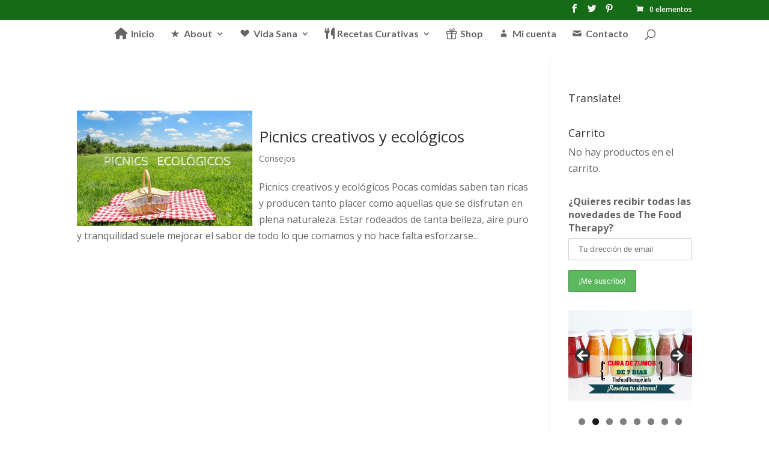

--- FILE ---
content_type: text/html; charset=UTF-8
request_url: https://www.thefoodtherapy.info/tag/naturaleza/
body_size: 22928
content:
<!DOCTYPE html>
<html lang="es">
<head>
	<meta charset="UTF-8" />
<meta http-equiv="X-UA-Compatible" content="IE=edge">
	<link rel="pingback" href="https://www.thefoodtherapy.info/xmlrpc.php" />

	<script type="text/javascript">
		document.documentElement.className = 'js';
	</script>

	<script>var et_site_url='https://www.thefoodtherapy.info';var et_post_id='0';function et_core_page_resource_fallback(a,b){"undefined"===typeof b&&(b=a.sheet.cssRules&&0===a.sheet.cssRules.length);b&&(a.onerror=null,a.onload=null,a.href?a.href=et_site_url+"/?et_core_page_resource="+a.id+et_post_id:a.src&&(a.src=et_site_url+"/?et_core_page_resource="+a.id+et_post_id))}
</script><title>naturaleza | The Food Therapy</title>
<meta name='robots' content='max-image-preview:large' />
<script>window._wca = window._wca || [];</script>
<link rel='dns-prefetch' href='//assets.pinterest.com' />
<link rel='dns-prefetch' href='//stats.wp.com' />
<link rel='dns-prefetch' href='//fonts.googleapis.com' />
<link rel='dns-prefetch' href='//v0.wordpress.com' />
<link rel='dns-prefetch' href='//widgets.wp.com' />
<link rel='dns-prefetch' href='//s0.wp.com' />
<link rel='dns-prefetch' href='//0.gravatar.com' />
<link rel='dns-prefetch' href='//1.gravatar.com' />
<link rel='dns-prefetch' href='//2.gravatar.com' />
<link rel="alternate" type="application/rss+xml" title="The Food Therapy &raquo; Feed" href="https://www.thefoodtherapy.info/feed/" />
<link rel="alternate" type="application/rss+xml" title="The Food Therapy &raquo; Feed de los comentarios" href="https://www.thefoodtherapy.info/comments/feed/" />
<link rel="alternate" type="application/rss+xml" title="The Food Therapy &raquo; Etiqueta naturaleza del feed" href="https://www.thefoodtherapy.info/tag/naturaleza/feed/" />
<script type="text/javascript">
window._wpemojiSettings = {"baseUrl":"https:\/\/s.w.org\/images\/core\/emoji\/14.0.0\/72x72\/","ext":".png","svgUrl":"https:\/\/s.w.org\/images\/core\/emoji\/14.0.0\/svg\/","svgExt":".svg","source":{"concatemoji":"https:\/\/www.thefoodtherapy.info\/wp-includes\/js\/wp-emoji-release.min.js?ver=6.1.9"}};
/*! This file is auto-generated */
!function(e,a,t){var n,r,o,i=a.createElement("canvas"),p=i.getContext&&i.getContext("2d");function s(e,t){var a=String.fromCharCode,e=(p.clearRect(0,0,i.width,i.height),p.fillText(a.apply(this,e),0,0),i.toDataURL());return p.clearRect(0,0,i.width,i.height),p.fillText(a.apply(this,t),0,0),e===i.toDataURL()}function c(e){var t=a.createElement("script");t.src=e,t.defer=t.type="text/javascript",a.getElementsByTagName("head")[0].appendChild(t)}for(o=Array("flag","emoji"),t.supports={everything:!0,everythingExceptFlag:!0},r=0;r<o.length;r++)t.supports[o[r]]=function(e){if(p&&p.fillText)switch(p.textBaseline="top",p.font="600 32px Arial",e){case"flag":return s([127987,65039,8205,9895,65039],[127987,65039,8203,9895,65039])?!1:!s([55356,56826,55356,56819],[55356,56826,8203,55356,56819])&&!s([55356,57332,56128,56423,56128,56418,56128,56421,56128,56430,56128,56423,56128,56447],[55356,57332,8203,56128,56423,8203,56128,56418,8203,56128,56421,8203,56128,56430,8203,56128,56423,8203,56128,56447]);case"emoji":return!s([129777,127995,8205,129778,127999],[129777,127995,8203,129778,127999])}return!1}(o[r]),t.supports.everything=t.supports.everything&&t.supports[o[r]],"flag"!==o[r]&&(t.supports.everythingExceptFlag=t.supports.everythingExceptFlag&&t.supports[o[r]]);t.supports.everythingExceptFlag=t.supports.everythingExceptFlag&&!t.supports.flag,t.DOMReady=!1,t.readyCallback=function(){t.DOMReady=!0},t.supports.everything||(n=function(){t.readyCallback()},a.addEventListener?(a.addEventListener("DOMContentLoaded",n,!1),e.addEventListener("load",n,!1)):(e.attachEvent("onload",n),a.attachEvent("onreadystatechange",function(){"complete"===a.readyState&&t.readyCallback()})),(e=t.source||{}).concatemoji?c(e.concatemoji):e.wpemoji&&e.twemoji&&(c(e.twemoji),c(e.wpemoji)))}(window,document,window._wpemojiSettings);
</script>
<meta content="thefoodtherapy v.1.0.0" name="generator"/><style type="text/css">
img.wp-smiley,
img.emoji {
	display: inline !important;
	border: none !important;
	box-shadow: none !important;
	height: 1em !important;
	width: 1em !important;
	margin: 0 0.07em !important;
	vertical-align: -0.1em !important;
	background: none !important;
	padding: 0 !important;
}
</style>
	<link rel='stylesheet' id='sbi_styles-css' href='https://www.thefoodtherapy.info/wp-content/plugins/instagram-feed/css/sbi-styles.min.css?ver=6.6.1' type='text/css' media='all' />
<link rel='stylesheet' id='elusive-css' href='https://www.thefoodtherapy.info/wp-content/plugins/menu-icons/vendor/codeinwp/icon-picker/css/types/elusive.min.css?ver=2.0' type='text/css' media='all' />
<link rel='stylesheet' id='menu-icon-font-awesome-css' href='https://www.thefoodtherapy.info/wp-content/plugins/menu-icons/css/fontawesome/css/all.min.css?ver=5.15.4' type='text/css' media='all' />
<link rel='stylesheet' id='genericons-css' href='https://www.thefoodtherapy.info/wp-content/plugins/menu-icons/vendor/codeinwp/icon-picker/css/types/genericons.min.css?ver=3.4' type='text/css' media='all' />
<link rel='stylesheet' id='menu-icons-extra-css' href='https://www.thefoodtherapy.info/wp-content/plugins/menu-icons/css/extra.min.css?ver=0.13.19' type='text/css' media='all' />
<link rel='stylesheet' id='wp-block-library-css' href='https://www.thefoodtherapy.info/wp-includes/css/dist/block-library/style.min.css?ver=6.1.9' type='text/css' media='all' />
<style id='wp-block-library-inline-css' type='text/css'>
.has-text-align-justify{text-align:justify;}
</style>
<style id='esf-fb-halfwidth-style-inline-css' type='text/css'>
.wp-block-create-block-easy-social-feed-facebook-carousel{background-color:#21759b;color:#fff;padding:2px}

</style>
<style id='esf-fb-fullwidth-style-inline-css' type='text/css'>
.wp-block-create-block-easy-social-feed-facebook-carousel{background-color:#21759b;color:#fff;padding:2px}

</style>
<style id='esf-fb-thumbnail-style-inline-css' type='text/css'>
.wp-block-create-block-easy-social-feed-facebook-carousel{background-color:#21759b;color:#fff;padding:2px}

</style>
<link rel='stylesheet' id='jetpack-videopress-video-block-view-css' href='https://www.thefoodtherapy.info/wp-content/plugins/jetpack/jetpack_vendor/automattic/jetpack-videopress/build/block-editor/blocks/video/view.css?minify=false&#038;ver=34ae973733627b74a14e' type='text/css' media='all' />
<link rel='stylesheet' id='mediaelement-css' href='https://www.thefoodtherapy.info/wp-includes/js/mediaelement/mediaelementplayer-legacy.min.css?ver=4.2.17' type='text/css' media='all' />
<link rel='stylesheet' id='wp-mediaelement-css' href='https://www.thefoodtherapy.info/wp-includes/js/mediaelement/wp-mediaelement.min.css?ver=6.1.9' type='text/css' media='all' />
<link rel='stylesheet' id='classic-theme-styles-css' href='https://www.thefoodtherapy.info/wp-includes/css/classic-themes.min.css?ver=1' type='text/css' media='all' />
<style id='global-styles-inline-css' type='text/css'>
body{--wp--preset--color--black: #000000;--wp--preset--color--cyan-bluish-gray: #abb8c3;--wp--preset--color--white: #ffffff;--wp--preset--color--pale-pink: #f78da7;--wp--preset--color--vivid-red: #cf2e2e;--wp--preset--color--luminous-vivid-orange: #ff6900;--wp--preset--color--luminous-vivid-amber: #fcb900;--wp--preset--color--light-green-cyan: #7bdcb5;--wp--preset--color--vivid-green-cyan: #00d084;--wp--preset--color--pale-cyan-blue: #8ed1fc;--wp--preset--color--vivid-cyan-blue: #0693e3;--wp--preset--color--vivid-purple: #9b51e0;--wp--preset--gradient--vivid-cyan-blue-to-vivid-purple: linear-gradient(135deg,rgba(6,147,227,1) 0%,rgb(155,81,224) 100%);--wp--preset--gradient--light-green-cyan-to-vivid-green-cyan: linear-gradient(135deg,rgb(122,220,180) 0%,rgb(0,208,130) 100%);--wp--preset--gradient--luminous-vivid-amber-to-luminous-vivid-orange: linear-gradient(135deg,rgba(252,185,0,1) 0%,rgba(255,105,0,1) 100%);--wp--preset--gradient--luminous-vivid-orange-to-vivid-red: linear-gradient(135deg,rgba(255,105,0,1) 0%,rgb(207,46,46) 100%);--wp--preset--gradient--very-light-gray-to-cyan-bluish-gray: linear-gradient(135deg,rgb(238,238,238) 0%,rgb(169,184,195) 100%);--wp--preset--gradient--cool-to-warm-spectrum: linear-gradient(135deg,rgb(74,234,220) 0%,rgb(151,120,209) 20%,rgb(207,42,186) 40%,rgb(238,44,130) 60%,rgb(251,105,98) 80%,rgb(254,248,76) 100%);--wp--preset--gradient--blush-light-purple: linear-gradient(135deg,rgb(255,206,236) 0%,rgb(152,150,240) 100%);--wp--preset--gradient--blush-bordeaux: linear-gradient(135deg,rgb(254,205,165) 0%,rgb(254,45,45) 50%,rgb(107,0,62) 100%);--wp--preset--gradient--luminous-dusk: linear-gradient(135deg,rgb(255,203,112) 0%,rgb(199,81,192) 50%,rgb(65,88,208) 100%);--wp--preset--gradient--pale-ocean: linear-gradient(135deg,rgb(255,245,203) 0%,rgb(182,227,212) 50%,rgb(51,167,181) 100%);--wp--preset--gradient--electric-grass: linear-gradient(135deg,rgb(202,248,128) 0%,rgb(113,206,126) 100%);--wp--preset--gradient--midnight: linear-gradient(135deg,rgb(2,3,129) 0%,rgb(40,116,252) 100%);--wp--preset--duotone--dark-grayscale: url('#wp-duotone-dark-grayscale');--wp--preset--duotone--grayscale: url('#wp-duotone-grayscale');--wp--preset--duotone--purple-yellow: url('#wp-duotone-purple-yellow');--wp--preset--duotone--blue-red: url('#wp-duotone-blue-red');--wp--preset--duotone--midnight: url('#wp-duotone-midnight');--wp--preset--duotone--magenta-yellow: url('#wp-duotone-magenta-yellow');--wp--preset--duotone--purple-green: url('#wp-duotone-purple-green');--wp--preset--duotone--blue-orange: url('#wp-duotone-blue-orange');--wp--preset--font-size--small: 13px;--wp--preset--font-size--medium: 20px;--wp--preset--font-size--large: 36px;--wp--preset--font-size--x-large: 42px;--wp--preset--spacing--20: 0.44rem;--wp--preset--spacing--30: 0.67rem;--wp--preset--spacing--40: 1rem;--wp--preset--spacing--50: 1.5rem;--wp--preset--spacing--60: 2.25rem;--wp--preset--spacing--70: 3.38rem;--wp--preset--spacing--80: 5.06rem;}:where(.is-layout-flex){gap: 0.5em;}body .is-layout-flow > .alignleft{float: left;margin-inline-start: 0;margin-inline-end: 2em;}body .is-layout-flow > .alignright{float: right;margin-inline-start: 2em;margin-inline-end: 0;}body .is-layout-flow > .aligncenter{margin-left: auto !important;margin-right: auto !important;}body .is-layout-constrained > .alignleft{float: left;margin-inline-start: 0;margin-inline-end: 2em;}body .is-layout-constrained > .alignright{float: right;margin-inline-start: 2em;margin-inline-end: 0;}body .is-layout-constrained > .aligncenter{margin-left: auto !important;margin-right: auto !important;}body .is-layout-constrained > :where(:not(.alignleft):not(.alignright):not(.alignfull)){max-width: var(--wp--style--global--content-size);margin-left: auto !important;margin-right: auto !important;}body .is-layout-constrained > .alignwide{max-width: var(--wp--style--global--wide-size);}body .is-layout-flex{display: flex;}body .is-layout-flex{flex-wrap: wrap;align-items: center;}body .is-layout-flex > *{margin: 0;}:where(.wp-block-columns.is-layout-flex){gap: 2em;}.has-black-color{color: var(--wp--preset--color--black) !important;}.has-cyan-bluish-gray-color{color: var(--wp--preset--color--cyan-bluish-gray) !important;}.has-white-color{color: var(--wp--preset--color--white) !important;}.has-pale-pink-color{color: var(--wp--preset--color--pale-pink) !important;}.has-vivid-red-color{color: var(--wp--preset--color--vivid-red) !important;}.has-luminous-vivid-orange-color{color: var(--wp--preset--color--luminous-vivid-orange) !important;}.has-luminous-vivid-amber-color{color: var(--wp--preset--color--luminous-vivid-amber) !important;}.has-light-green-cyan-color{color: var(--wp--preset--color--light-green-cyan) !important;}.has-vivid-green-cyan-color{color: var(--wp--preset--color--vivid-green-cyan) !important;}.has-pale-cyan-blue-color{color: var(--wp--preset--color--pale-cyan-blue) !important;}.has-vivid-cyan-blue-color{color: var(--wp--preset--color--vivid-cyan-blue) !important;}.has-vivid-purple-color{color: var(--wp--preset--color--vivid-purple) !important;}.has-black-background-color{background-color: var(--wp--preset--color--black) !important;}.has-cyan-bluish-gray-background-color{background-color: var(--wp--preset--color--cyan-bluish-gray) !important;}.has-white-background-color{background-color: var(--wp--preset--color--white) !important;}.has-pale-pink-background-color{background-color: var(--wp--preset--color--pale-pink) !important;}.has-vivid-red-background-color{background-color: var(--wp--preset--color--vivid-red) !important;}.has-luminous-vivid-orange-background-color{background-color: var(--wp--preset--color--luminous-vivid-orange) !important;}.has-luminous-vivid-amber-background-color{background-color: var(--wp--preset--color--luminous-vivid-amber) !important;}.has-light-green-cyan-background-color{background-color: var(--wp--preset--color--light-green-cyan) !important;}.has-vivid-green-cyan-background-color{background-color: var(--wp--preset--color--vivid-green-cyan) !important;}.has-pale-cyan-blue-background-color{background-color: var(--wp--preset--color--pale-cyan-blue) !important;}.has-vivid-cyan-blue-background-color{background-color: var(--wp--preset--color--vivid-cyan-blue) !important;}.has-vivid-purple-background-color{background-color: var(--wp--preset--color--vivid-purple) !important;}.has-black-border-color{border-color: var(--wp--preset--color--black) !important;}.has-cyan-bluish-gray-border-color{border-color: var(--wp--preset--color--cyan-bluish-gray) !important;}.has-white-border-color{border-color: var(--wp--preset--color--white) !important;}.has-pale-pink-border-color{border-color: var(--wp--preset--color--pale-pink) !important;}.has-vivid-red-border-color{border-color: var(--wp--preset--color--vivid-red) !important;}.has-luminous-vivid-orange-border-color{border-color: var(--wp--preset--color--luminous-vivid-orange) !important;}.has-luminous-vivid-amber-border-color{border-color: var(--wp--preset--color--luminous-vivid-amber) !important;}.has-light-green-cyan-border-color{border-color: var(--wp--preset--color--light-green-cyan) !important;}.has-vivid-green-cyan-border-color{border-color: var(--wp--preset--color--vivid-green-cyan) !important;}.has-pale-cyan-blue-border-color{border-color: var(--wp--preset--color--pale-cyan-blue) !important;}.has-vivid-cyan-blue-border-color{border-color: var(--wp--preset--color--vivid-cyan-blue) !important;}.has-vivid-purple-border-color{border-color: var(--wp--preset--color--vivid-purple) !important;}.has-vivid-cyan-blue-to-vivid-purple-gradient-background{background: var(--wp--preset--gradient--vivid-cyan-blue-to-vivid-purple) !important;}.has-light-green-cyan-to-vivid-green-cyan-gradient-background{background: var(--wp--preset--gradient--light-green-cyan-to-vivid-green-cyan) !important;}.has-luminous-vivid-amber-to-luminous-vivid-orange-gradient-background{background: var(--wp--preset--gradient--luminous-vivid-amber-to-luminous-vivid-orange) !important;}.has-luminous-vivid-orange-to-vivid-red-gradient-background{background: var(--wp--preset--gradient--luminous-vivid-orange-to-vivid-red) !important;}.has-very-light-gray-to-cyan-bluish-gray-gradient-background{background: var(--wp--preset--gradient--very-light-gray-to-cyan-bluish-gray) !important;}.has-cool-to-warm-spectrum-gradient-background{background: var(--wp--preset--gradient--cool-to-warm-spectrum) !important;}.has-blush-light-purple-gradient-background{background: var(--wp--preset--gradient--blush-light-purple) !important;}.has-blush-bordeaux-gradient-background{background: var(--wp--preset--gradient--blush-bordeaux) !important;}.has-luminous-dusk-gradient-background{background: var(--wp--preset--gradient--luminous-dusk) !important;}.has-pale-ocean-gradient-background{background: var(--wp--preset--gradient--pale-ocean) !important;}.has-electric-grass-gradient-background{background: var(--wp--preset--gradient--electric-grass) !important;}.has-midnight-gradient-background{background: var(--wp--preset--gradient--midnight) !important;}.has-small-font-size{font-size: var(--wp--preset--font-size--small) !important;}.has-medium-font-size{font-size: var(--wp--preset--font-size--medium) !important;}.has-large-font-size{font-size: var(--wp--preset--font-size--large) !important;}.has-x-large-font-size{font-size: var(--wp--preset--font-size--x-large) !important;}
.wp-block-navigation a:where(:not(.wp-element-button)){color: inherit;}
:where(.wp-block-columns.is-layout-flex){gap: 2em;}
.wp-block-pullquote{font-size: 1.5em;line-height: 1.6;}
</style>
<link rel='stylesheet' id='easy-facebook-likebox-custom-fonts-css' href='https://www.thefoodtherapy.info/wp-content/plugins/easy-facebook-likebox/frontend/assets/css/esf-custom-fonts.css?ver=6.1.9' type='text/css' media='all' />
<link rel='stylesheet' id='easy-facebook-likebox-popup-styles-css' href='https://www.thefoodtherapy.info/wp-content/plugins/easy-facebook-likebox/facebook/frontend/assets/css/esf-free-popup.css?ver=6.6.5' type='text/css' media='all' />
<link rel='stylesheet' id='easy-facebook-likebox-frontend-css' href='https://www.thefoodtherapy.info/wp-content/plugins/easy-facebook-likebox/facebook/frontend/assets/css/easy-facebook-likebox-frontend.css?ver=6.6.5' type='text/css' media='all' />
<link rel='stylesheet' id='easy-facebook-likebox-customizer-style-css' href='https://www.thefoodtherapy.info/wp-admin/admin-ajax.php?action=easy-facebook-likebox-customizer-style&#038;ver=6.6.5' type='text/css' media='all' />
<link rel='stylesheet' id='apsp-font-opensans-css' href='//fonts.googleapis.com/css?family=Open+Sans&#038;ver=6.1.9' type='text/css' media='all' />
<link rel='stylesheet' id='apsp-frontend-css-css' href='https://www.thefoodtherapy.info/wp-content/plugins/accesspress-pinterest/css/frontend.css?ver=3.3.5' type='text/css' media='all' />
<link rel='stylesheet' id='aalb_basics_css-css' href='https://www.thefoodtherapy.info/wp-content/plugins/amazon-associates-link-builder/css/aalb_basics.css?ver=1.9.3' type='text/css' media='all' />
<link rel='stylesheet' id='yumprint-recipe-theme-layout-css' href='http://www.thefoodtherapy.info/wp-content/plugins/recipe-card/css/layout.css?ver=6.1.9' type='text/css' media='all' />
<link rel='stylesheet' id='woocommerce-layout-css' href='https://www.thefoodtherapy.info/wp-content/plugins/woocommerce/assets/css/woocommerce-layout.css?ver=3.5.10' type='text/css' media='all' />
<style id='woocommerce-layout-inline-css' type='text/css'>

	.infinite-scroll .woocommerce-pagination {
		display: none;
	}
</style>
<link rel='stylesheet' id='woocommerce-smallscreen-css' href='https://www.thefoodtherapy.info/wp-content/plugins/woocommerce/assets/css/woocommerce-smallscreen.css?ver=3.5.10' type='text/css' media='only screen and (max-width: 768px)' />
<link rel='stylesheet' id='woocommerce-general-css' href='https://www.thefoodtherapy.info/wp-content/plugins/woocommerce/assets/css/woocommerce.css?ver=3.5.10' type='text/css' media='all' />
<style id='woocommerce-inline-inline-css' type='text/css'>
.woocommerce form .form-row .required { visibility: visible; }
</style>
<link rel='stylesheet' id='mc4wp-form-themes-css' href='https://www.thefoodtherapy.info/wp-content/plugins/mailchimp-for-wp/assets/css/form-themes.css?ver=4.9.13' type='text/css' media='all' />
<link rel='stylesheet' id='et_monarch-css-css' href='https://www.thefoodtherapy.info/wp-content/plugins/monarch/css/style.css?ver=1.4.14' type='text/css' media='all' />
<link rel='stylesheet' id='et-gf-open-sans-css' href='https://fonts.googleapis.com/css?family=Open+Sans:400,700' type='text/css' media='all' />
<link rel='stylesheet' id='parent-style-css' href='https://www.thefoodtherapy.info/wp-content/themes/Divi/style.css?ver=6.1.9' type='text/css' media='all' />
<link rel='stylesheet' id='child-style-css' href='https://www.thefoodtherapy.info/wp-content/themes/thefoodtherapy/style.css?ver=6.1.9' type='text/css' media='all' />
<link rel='stylesheet' id='divi-fonts-css' href='https://fonts.googleapis.com/css?family=Open+Sans:300italic,400italic,600italic,700italic,800italic,400,300,600,700,800&#038;subset=latin,latin-ext' type='text/css' media='all' />
<link rel='stylesheet' id='divi-style-css' href='https://www.thefoodtherapy.info/wp-content/themes/thefoodtherapy/style.css?ver=3.17.6' type='text/css' media='all' />
<link rel='stylesheet' id='wp-pagenavi-css' href='https://www.thefoodtherapy.info/wp-content/plugins/wp-pagenavi/pagenavi-css.css?ver=2.70' type='text/css' media='all' />
<link rel='stylesheet' id='esf-custom-fonts-css' href='https://www.thefoodtherapy.info/wp-content/plugins/easy-facebook-likebox/frontend/assets/css/esf-custom-fonts.css?ver=6.1.9' type='text/css' media='all' />
<link rel='stylesheet' id='esf-insta-frontend-css' href='https://www.thefoodtherapy.info/wp-content/plugins/easy-facebook-likebox//instagram/frontend/assets/css/esf-insta-frontend.css?ver=6.1.9' type='text/css' media='all' />
<link rel='stylesheet' id='esf-insta-customizer-style-css' href='https://www.thefoodtherapy.info/wp-admin/admin-ajax.php?action=esf-insta-customizer-style&#038;ver=6.1.9' type='text/css' media='all' />
<link rel='stylesheet' id='dashicons-css' href='https://www.thefoodtherapy.info/wp-includes/css/dashicons.min.css?ver=6.1.9' type='text/css' media='all' />
<link rel='stylesheet' id='jetpack_css-css' href='https://www.thefoodtherapy.info/wp-content/plugins/jetpack/css/jetpack.css?ver=12.5.1' type='text/css' media='all' />
<script type='text/javascript' src='https://www.thefoodtherapy.info/wp-includes/js/jquery/jquery.min.js?ver=3.6.1' id='jquery-core-js'></script>
<script type='text/javascript' src='https://www.thefoodtherapy.info/wp-includes/js/jquery/jquery-migrate.min.js?ver=3.3.2' id='jquery-migrate-js'></script>
<script type='text/javascript' src='https://www.thefoodtherapy.info/wp-content/plugins/easy-facebook-likebox/facebook/frontend/assets/js/esf-free-popup.min.js?ver=6.6.5' id='easy-facebook-likebox-popup-script-js'></script>
<script type='text/javascript' id='easy-facebook-likebox-public-script-js-extra'>
/* <![CDATA[ */
var public_ajax = {"ajax_url":"https:\/\/www.thefoodtherapy.info\/wp-admin\/admin-ajax.php","efbl_is_fb_pro":""};
/* ]]> */
</script>
<script type='text/javascript' src='https://www.thefoodtherapy.info/wp-content/plugins/easy-facebook-likebox/facebook/frontend/assets/js/public.js?ver=6.6.5' id='easy-facebook-likebox-public-script-js'></script>
<script type='text/javascript' src='http://www.thefoodtherapy.info/wp-content/plugins/recipe-card/js/post.js?ver=6.1.9' id='yumprint-recipe-post-js'></script>
<script defer type='text/javascript' src='https://stats.wp.com/s-202603.js' id='woocommerce-analytics-js'></script>
<script type='text/javascript' src='https://www.thefoodtherapy.info/wp-content/plugins/easy-facebook-likebox/frontend/assets/js/imagesloaded.pkgd.min.js?ver=6.1.9' id='imagesloaded.pkgd.min-js'></script>
<script type='text/javascript' id='esf-insta-public-js-extra'>
/* <![CDATA[ */
var esf_insta = {"ajax_url":"https:\/\/www.thefoodtherapy.info\/wp-admin\/admin-ajax.php","version":"free","nonce":"dcc4fe6623"};
/* ]]> */
</script>
<script type='text/javascript' src='https://www.thefoodtherapy.info/wp-content/plugins/easy-facebook-likebox//instagram/frontend/assets/js/esf-insta-public.js?ver=1' id='esf-insta-public-js'></script>
<link rel="https://api.w.org/" href="https://www.thefoodtherapy.info/wp-json/" /><link rel="alternate" type="application/json" href="https://www.thefoodtherapy.info/wp-json/wp/v2/tags/133" /><link rel="EditURI" type="application/rsd+xml" title="RSD" href="https://www.thefoodtherapy.info/xmlrpc.php?rsd" />
<link rel="wlwmanifest" type="application/wlwmanifest+xml" href="https://www.thefoodtherapy.info/wp-includes/wlwmanifest.xml" />
<meta name="generator" content="WordPress 6.1.9" />
<meta name="generator" content="WooCommerce 3.5.10" />
<script type="text/javascript">
	window.yumprintRecipePlugin = "http://www.thefoodtherapy.info/wp-content/plugins/recipe-card";
	window.yumprintRecipeAjaxUrl = "https://www.thefoodtherapy.info/wp-admin/admin-ajax.php";
	window.yumprintRecipeUrl = "https://www.thefoodtherapy.info/";
</script><!--[if lte IE 8]>
<script type="text/javascript">
    window.yumprintRecipeDisabled = true;
</script>
<![endif]-->
<style type="text/css">	@import url(http://fonts.googleapis.com/css?family=Chelsea+Market|Open+Sans);    .blog-yumprint-recipe .blog-yumprint-recipe-title {
    	color: #208020;
    }
    .blog-yumprint-recipe .blog-yumprint-subheader, .blog-yumprint-recipe .blog-yumprint-infobar-section-title, .blog-yumprint-recipe .blog-yumprint-infobox-section-title, .blog-yumprint-nutrition-section-title {
        color: #208020;
    }
    .blog-yumprint-recipe .blog-yumprint-save, .blog-yumprint-recipe .blog-yumprint-header .blog-yumprint-save a {
    	background-color: #34AD34;
    	color: #ffffff !important;
    }
    .blog-yumprint-recipe .blog-yumprint-save:hover, .blog-yumprint-recipe .blog-yumprint-header .blog-yumprint-save:hover a {
    	background-color: #3cc73c;
    }
    .blog-yumprint-recipe .blog-yumprint-adapted-link, .blog-yumprint-nutrition-more, .blog-yumprint-report-error {
        color: #34AD34;
    }
    .blog-yumprint-recipe .blog-yumprint-infobar-section-data, .blog-yumprint-recipe .blog-yumprint-infobox-section-data, .blog-yumprint-recipe .blog-yumprint-adapted, .blog-yumprint-recipe .blog-yumprint-author, .blog-yumprint-recipe .blog-yumprint-serves, .blog-yumprint-nutrition-section-data {
        color: #4D544C;
    }
    .blog-yumprint-recipe .blog-yumprint-recipe-summary, .blog-yumprint-recipe .blog-yumprint-ingredient-item, .blog-yumprint-recipe .blog-yumprint-method-item, .blog-yumprint-recipe .blog-yumprint-note-item, .blog-yumprint-write-review, .blog-yumprint-nutrition-box {
        color: #4A4A4A;
    }
    .blog-yumprint-write-review:hover, .blog-yumprint-nutrition-more:hover, .blog-yumprint-recipe .blog-yumprint-adapted-link:hover {
        color: #3cc73c;
    }
    .blog-yumprint-recipe .blog-yumprint-nutrition-bar:hover .blog-yumprint-nutrition-section-title {
        color: #269a26;
    }
    .blog-yumprint-recipe .blog-yumprint-nutrition-bar:hover .blog-yumprint-nutrition-section-data {
        color: #646e63;
    }

    .blog-yumprint-recipe .blog-yumprint-print {
    	background-color: #CACACA;
    	color: #ffffff;
    }
    .blog-yumprint-recipe .blog-yumprint-print:hover {
    	background-color: #e3e3e3;
    }
    .blog-yumprint-recipe {
    	background-color: white;
    	border-color: rgb(220, 220, 220);
    	border-style: solid;
    	border-width: 1px;
    	border-radius: 0px;
    }
    .blog-yumprint-recipe .blog-yumprint-recipe-contents {
    	border-top-color: rgb(220, 220, 220);
    	border-top-width: 1px;
    	border-top-style: solid;
    }
    .blog-yumprint-recipe .blog-yumprint-info-bar, .blog-yumprint-recipe .blog-yumprint-nutrition-bar, .blog-yumprint-nutrition-border {
    	border-top-color: rgb(220, 220, 220);
    	border-top-width: 1px;
    	border-top-style: solid;
    }
    .blog-yumprint-nutrition-line, .blog-yumprint-nutrition-thick-line, .blog-yumprint-nutrition-very-thick-line {
    	border-top-color: rgb(220, 220, 220);
    }
    .blog-yumprint-recipe .blog-yumprint-info-box, .blog-yumprint-nutrition-box {
    	background-color: white;
    	border-color: rgb(220, 220, 220);
    	border-style: solid;
    	border-width: 1px;
    	border-radius: 0px;
    }
    .blog-yumprint-recipe .blog-yumprint-recipe-title {
		font-family: Chelsea Market, Helvetica Neue, Helvetica, Tahoma, Sans Serif, Sans;
		font-size: 26px;
		font-weight: normal;
		font-style: normal;
		text-transform: none;
		text-decoration: none;
    }
    .blog-yumprint-recipe .blog-yumprint-subheader {
		font-family: Chelsea Market, Helvetica Neue, Helvetica, Tahoma, Sans Serif, Sans;
		font-size: 18px;
		font-weight: normal;
		font-style: normal;
		text-transform: none;
		text-decoration: none;
    }
    .blog-yumprint-recipe .blog-yumprint-recipe-summary, .blog-yumprint-recipe .blog-yumprint-ingredients, .blog-yumprint-recipe .blog-yumprint-methods, .blog-yumprint-recipe .blog-yumprint-notes, .blog-yumprint-write-review, .blog-yumprint-nutrition-box {
		font-family: Open Sans, Helvetica Neue, Helvetica, Tahoma, Sans Serif, Sans;
		font-size: 15px;
		font-weight: normal;
		font-style: normal;
		text-transform: none;
		text-decoration: none;
    }
    .blog-yumprint-recipe .blog-yumprint-info-bar, .blog-yumprint-recipe .blog-yumprint-info-box, .blog-yumprint-recipe .blog-yumprint-adapted, .blog-yumprint-recipe .blog-yumprint-author, .blog-yumprint-recipe .blog-yumprint-serves, .blog-yumprint-recipe .blog-yumprint-infobar-section-title, .blog-yumprint-recipe .blog-yumprint-infobox-section-title,.blog-yumprint-recipe .blog-yumprint-nutrition-bar, .blog-yumprint-nutrition-section-title, .blog-yumprint-nutrition-more {
		font-family: Open Sans, Helvetica Neue, Helvetica, Tahoma, Sans Serif, Sans;
		font-size: 15px;
		font-weight: normal;
		font-style: normal;
		text-transform: none;
		text-decoration: none;
    }
    .blog-yumprint-recipe .blog-yumprint-action {
		font-family: Open Sans, Helvetica Neue, Helvetica, Tahoma, Sans Serif, Sans;
		font-size: 15px;
		font-weight: normal;
		font-style: normal;
		text-transform: none;
		text-decoration: none;
    }    .blog-yumprint-header {
        width: 100% !important;
    }    </style><script type="text/javascript">
	window._wp_rp_static_base_url = 'https://wprp.zemanta.com/static/';
	window._wp_rp_wp_ajax_url = "https://www.thefoodtherapy.info/wp-admin/admin-ajax.php";
	window._wp_rp_plugin_version = '3.6.4';
	window._wp_rp_post_id = '2964';
	window._wp_rp_num_rel_posts = '6';
	window._wp_rp_thumbnails = true;
	window._wp_rp_post_title = 'Picnics+creativos+y+ecol%C3%B3gicos';
	window._wp_rp_post_tags = ['naturaleza', 'consejos', 'en', 'de', 'art', 'rica', 'el', 'belleza', 'la', 'paso', 'lo', 'tan', 'como', 'air', 'van', 'duda', 'picnic'];
	window._wp_rp_promoted_content = true;
</script>
<link rel="stylesheet" href="https://www.thefoodtherapy.info/wp-content/plugins/wordpress-23-related-posts-plugin/static/themes/vertical-m.css?version=3.6.4" />
	<style>img#wpstats{display:none}</style>
		<style type="text/css" id="et-social-custom-css">
				 
			</style><link rel="preload" href="https://www.thefoodtherapy.info/wp-content/plugins/monarch/core/admin/fonts/modules.ttf" as="font" crossorigin="anonymous"><meta name="viewport" content="width=device-width, initial-scale=1.0, maximum-scale=1.0, user-scalable=0" />	<noscript><style>.woocommerce-product-gallery{ opacity: 1 !important; }</style></noscript>
	
<!-- Jetpack Open Graph Tags -->
<meta property="og:type" content="website" />
<meta property="og:title" content="naturaleza | The Food Therapy" />
<meta property="og:url" content="https://www.thefoodtherapy.info/tag/naturaleza/" />
<meta property="og:site_name" content="The Food Therapy" />
<meta property="og:image" content="https://www.thefoodtherapy.info/wp-content/uploads/2015/10/cropped-Cucharilla-green.png" />
<meta property="og:image:width" content="512" />
<meta property="og:image:height" content="512" />
<meta property="og:image:alt" content="" />
<meta property="og:locale" content="es_ES" />
<meta name="twitter:site" content="@thefoodtherapy" />

<!-- End Jetpack Open Graph Tags -->
<link rel="icon" href="https://www.thefoodtherapy.info/wp-content/uploads/2015/10/cropped-Cucharilla-green-150x150.png" sizes="32x32" />
<link rel="icon" href="https://www.thefoodtherapy.info/wp-content/uploads/2015/10/cropped-Cucharilla-green-300x300.png" sizes="192x192" />
<link rel="apple-touch-icon" href="https://www.thefoodtherapy.info/wp-content/uploads/2015/10/cropped-Cucharilla-green-300x300.png" />
<meta name="msapplication-TileImage" content="https://www.thefoodtherapy.info/wp-content/uploads/2015/10/cropped-Cucharilla-green-300x300.png" />
<link rel="stylesheet" id="et-divi-customizer-global-cached-inline-styles" href="https://www.thefoodtherapy.info/wp-content/et-cache/global/et-divi-customizer-global-17677950379605.min.css" onerror="et_core_page_resource_fallback(this, true)" onload="et_core_page_resource_fallback(this)" /><!-- WooCommerce Colors -->
<style type="text/css">

</style>
<!--/WooCommerce Colors-->
</head>
<body class="archive tag tag-naturaleza tag-133 woocommerce-no-js metaslider-plugin et_monarch et_pb_button_helper_class et_fixed_nav et_show_nav et_hide_primary_logo et_cover_background et_secondary_nav_enabled osx et_pb_gutters2 et_primary_nav_dropdown_animation_flip et_secondary_nav_dropdown_animation_fade et_pb_footer_columns4 et_header_style_centered et_smooth_scroll et_right_sidebar et_divi_theme et-db et_minified_js et_minified_css">
	<div id="page-container">

					<div id="top-header">
			<div class="container clearfix">

			
				<div id="et-secondary-menu">
				<ul class="et-social-icons">

	<li class="et-social-icon et-social-facebook">
		<a href="https://www.facebook.com/TheFoodTherapy.info" class="icon">
			<span>Facebook</span>
		</a>
	</li>
	<li class="et-social-icon et-social-twitter">
		<a href="https://twitter.com/thefoodtherapy" class="icon">
			<span>Twitter</span>
		</a>
	</li>
    <li class="et-social-icon et-social-pinterest">
        <a href="https://www.pinterest.com/thefoodtherapy/" class="icon">
        <span>Pinterest</span>
        </a>
    </li>

</ul><a href="https://www.thefoodtherapy.info/carrito/" class="et-cart-info">
				<span>0 elementos</span>
			</a>				</div> <!-- #et-secondary-menu -->

			</div> <!-- .container -->
		</div> <!-- #top-header -->
		
	
			<header id="main-header" data-height-onload="66">
			<div class="container clearfix et_menu_container">
							<div class="logo_container">
					<span class="logo_helper"></span>
					<a href="https://www.thefoodtherapy.info/">
						<img src="http://www.thefoodtherapy.info/wp-content/uploads/2015/10/logo.png" alt="The Food Therapy" id="logo" data-height-percentage="54" />
					</a>
				</div>
							<div id="et-top-navigation" data-height="66" data-fixed-height="40">
											<nav id="top-menu-nav">
						<ul id="top-menu" class="nav"><li id="menu-item-31" class="menu-item menu-item-type-custom menu-item-object-custom menu-item-home menu-item-31"><a href="http://www.thefoodtherapy.info"><i class="_mi _before fa fa-home" aria-hidden="true"></i><span>Inicio</span></a></li>
<li id="menu-item-331" class="menu-item menu-item-type-post_type menu-item-object-page menu-item-has-children menu-item-331"><a href="https://www.thefoodtherapy.info/about/"><i class="_mi _before genericon genericon-star" aria-hidden="true"></i><span>About</span></a>
<ul class="sub-menu">
	<li id="menu-item-328" class="menu-item menu-item-type-post_type menu-item-object-page menu-item-328"><a href="https://www.thefoodtherapy.info/cocina-bio-vegetal/">Cocina Bio Vegetal</a></li>
	<li id="menu-item-370" class="menu-item menu-item-type-post_type menu-item-object-page menu-item-370"><a href="https://www.thefoodtherapy.info/planes-y-guias/">Planes y guías</a></li>
	<li id="menu-item-4360" class="menu-item menu-item-type-post_type menu-item-object-page menu-item-4360"><a href="https://www.thefoodtherapy.info/dietas-detox/">Dietas Detox</a></li>
	<li id="menu-item-539" class="menu-item menu-item-type-post_type menu-item-object-page menu-item-539"><a href="https://www.thefoodtherapy.info/sobre-mi/">Sobre mí</a></li>
	<li id="menu-item-5634" class="menu-item menu-item-type-post_type menu-item-object-page menu-item-privacy-policy menu-item-5634"><a href="https://www.thefoodtherapy.info/politica-de-privacidad/">Política de privacidad</a></li>
</ul>
</li>
<li id="menu-item-1132" class="menu-item menu-item-type-post_type menu-item-object-page menu-item-has-children menu-item-1132"><a href="https://www.thefoodtherapy.info/vida-sana/"><i class="_mi _before genericon genericon-heart" aria-hidden="true"></i><span>Vida Sana</span></a>
<ul class="sub-menu">
	<li id="menu-item-3931" class="menu-item menu-item-type-taxonomy menu-item-object-category menu-item-3931"><a href="https://www.thefoodtherapy.info/category/consejos/">Consejos</a></li>
	<li id="menu-item-996" class="menu-item menu-item-type-taxonomy menu-item-object-category menu-item-996"><a href="https://www.thefoodtherapy.info/category/mini-consejos/">Mini consejos</a></li>
	<li id="menu-item-999" class="menu-item menu-item-type-taxonomy menu-item-object-category menu-item-999"><a href="https://www.thefoodtherapy.info/category/superalimentos/">Superalimentos</a></li>
	<li id="menu-item-1593" class="menu-item menu-item-type-taxonomy menu-item-object-category menu-item-1593"><a href="https://www.thefoodtherapy.info/category/news-y-salud/">News y salud</a></li>
</ul>
</li>
<li id="menu-item-1065" class="menu-item menu-item-type-post_type menu-item-object-page menu-item-has-children menu-item-1065"><a href="https://www.thefoodtherapy.info/recetas-curativas/"><i class="_mi _before fas fa-utensils" aria-hidden="true"></i><span>Recetas Curativas</span></a>
<ul class="sub-menu">
	<li id="menu-item-1001" class="menu-item menu-item-type-taxonomy menu-item-object-category menu-item-1001"><a href="https://www.thefoodtherapy.info/category/recetas-saladas/"><img width="32" height="32" src="https://www.thefoodtherapy.info/wp-content/uploads/2015/05/1445906210_vegan_food_meal_dinner_lunch_restaurant_vegetables.png" class="_mi _before _image" alt="" decoding="async" loading="lazy" aria-hidden="true" /><span>Recetas Saladas</span></a></li>
	<li id="menu-item-1000" class="menu-item menu-item-type-taxonomy menu-item-object-category menu-item-1000"><a href="https://www.thefoodtherapy.info/category/recetas-dulces/"><img width="32" height="32" src="https://www.thefoodtherapy.info/wp-content/uploads/2015/03/icapple.png" class="_mi _before _image" alt="" decoding="async" loading="lazy" aria-hidden="true" /><span>Recetas Dulces</span></a></li>
	<li id="menu-item-2258" class="menu-item menu-item-type-taxonomy menu-item-object-category menu-item-2258"><a href="https://www.thefoodtherapy.info/category/super-bebidas/"><img width="32" height="32" src="https://www.thefoodtherapy.info/wp-content/uploads/2015/10/coco.png" class="_mi _before _image" alt="" decoding="async" loading="lazy" aria-hidden="true" /><span>Super-bebidas</span></a></li>
	<li id="menu-item-2568" class="menu-item menu-item-type-taxonomy menu-item-object-category menu-item-2568"><a href="https://www.thefoodtherapy.info/category/dog-snacks/"><img width="32" height="32" src="https://www.thefoodtherapy.info/wp-content/uploads/2015/05/Paw.png" class="_mi _before _image" alt="" decoding="async" loading="lazy" aria-hidden="true" /><span>Dog Snacks</span></a></li>
</ul>
</li>
<li id="menu-item-41" class="menu-item menu-item-type-post_type menu-item-object-page menu-item-41"><a href="https://www.thefoodtherapy.info/shop/"><i class="_mi _before elusive el-icon-gift" aria-hidden="true"></i><span>Shop</span></a></li>
<li id="menu-item-458" class="menu-item menu-item-type-post_type menu-item-object-page menu-item-458"><a href="https://www.thefoodtherapy.info/my-account/"><i class="_mi _before genericon genericon-user" aria-hidden="true"></i><span>Mi cuenta</span></a></li>
<li id="menu-item-204" class="menu-item menu-item-type-post_type menu-item-object-page menu-item-204"><a href="https://www.thefoodtherapy.info/contacto/"><i class="_mi _before genericon genericon-mail" aria-hidden="true"></i><span>Contacto</span></a></li>
</ul>						</nav>
					
					
					
										<div id="et_top_search">
						<span id="et_search_icon"></span>
					</div>
					
					<div id="et_mobile_nav_menu">
				<div class="mobile_nav closed">
					<span class="select_page">Seleccionar página</span>
					<span class="mobile_menu_bar mobile_menu_bar_toggle"></span>
				</div>
			</div>				</div> <!-- #et-top-navigation -->
			</div> <!-- .container -->
			<div class="et_search_outer">
				<div class="container et_search_form_container">
					<form role="search" method="get" class="et-search-form" action="https://www.thefoodtherapy.info/">
					<input type="search" class="et-search-field" placeholder="Búsqueda &hellip;" value="" name="s" title="Buscar:" />					</form>
					<span class="et_close_search_field"></span>
				</div>
			</div>
		</header> <!-- #main-header -->
			<div id="et-main-area">
	
<div id="main-content">
	<div class="container">
		<div id="content-area" class="clearfix">
			<div id="left-area">
		
					<article id="post-2964" class="et_pb_post post-2964 post type-post status-publish format-standard has-post-thumbnail hentry category-consejos tag-naturaleza">

											<a class="entry-featured-image-url" href="https://www.thefoodtherapy.info/picnics-creativos-y-ecologicos/">
								<img src="https://www.thefoodtherapy.info/wp-content/uploads/2015/06/PICNICS-ECOLÓGICOS-1024x675.png" alt='Picnics creativos y ecológicos' width='1080' height='675' />							</a>
					
															<h2 class="entry-title"><a href="https://www.thefoodtherapy.info/picnics-creativos-y-ecologicos/">Picnics creativos y ecológicos</a></h2>
					
					<p class="post-meta"><a href="https://www.thefoodtherapy.info/category/consejos/" rel="category tag">Consejos</a></p>Picnics creativos y ecológicos Pocas comidas saben tan ricas y producen tanto placer como aquellas que se disfrutan en plena naturaleza. Estar rodeados de tanta belleza, aire puro y tranquilidad suele mejorar el sabor de todo lo que comamos y no hace falta esforzarse...				
					</article> <!-- .et_pb_post -->
						</div> <!-- #left-area -->

				<div id="sidebar">
		<div id="google_translate_widget-2" class="et_pb_widget widget_google_translate_widget"><h4 class="widgettitle">Translate!</h4><div id="google_translate_element"></div></div> <!-- end .et_pb_widget --><div id="woocommerce_widget_cart-2" class="et_pb_widget woocommerce widget_shopping_cart"><h4 class="widgettitle">Carrito</h4><div class="widget_shopping_cart_content"></div></div> <!-- end .et_pb_widget --><div id="mc4wp_form_widget-2" class="et_pb_widget widget_mc4wp_form_widget"><script>(function() {
	window.mc4wp = window.mc4wp || {
		listeners: [],
		forms: {
			on: function(evt, cb) {
				window.mc4wp.listeners.push(
					{
						event   : evt,
						callback: cb
					}
				);
			}
		}
	}
})();
</script><!-- Mailchimp for WordPress v4.9.13 - https://wordpress.org/plugins/mailchimp-for-wp/ --><form id="mc4wp-form-1" class="mc4wp-form mc4wp-form-5079 mc4wp-form-theme mc4wp-form-theme-green" method="post" data-id="5079" data-name="Default sign-up form" ><div class="mc4wp-form-fields"><p>
	<label>¿Quieres recibir todas las novedades de The Food Therapy? </label>
	<input type="email" id="mc4wp_email" name="EMAIL" placeholder="Tu dirección de email" required />
</p>

<p>
	<input type="submit" value="¡Me suscribo!" />

</p>
 </div><label style="display: none !important;">Deja vacío este campo si eres humano: <input type="text" name="_mc4wp_honeypot" value="" tabindex="-1" autocomplete="off" /></label><input type="hidden" name="_mc4wp_timestamp" value="1768763670" /><input type="hidden" name="_mc4wp_form_id" value="5079" /><input type="hidden" name="_mc4wp_form_element_id" value="mc4wp-form-1" /><div class="mc4wp-response"></div></form><!-- / Mailchimp for WordPress Plugin --></div> <!-- end .et_pb_widget --><div id="metaslider_widget-2" class="et_pb_widget widget_metaslider_widget"><div id="metaslider-id-2092" style="max-width: 700px;" class="ml-slider-3-100-1 metaslider metaslider-flex metaslider-2092 ml-slider ms-theme-default" role="region" aria-label="Nuevo pase" data-height="557" data-width="700">
    <div id="metaslider_container_2092">
        <div id="metaslider_2092" class="flexslider">
            <ul class='slides'>
                <li style="display: block; width: 100%;" class="slide-3792 ms-image " aria-roledescription="slide" data-date="2015-09-20 19:15:55"><a href="http://www.thefoodtherapy.info/producto/guia-de-bebidas-magicas-para-un-peso-saludable/" target="_blank" aria-label="View Slide Details" class="metaslider_image_link"><img src="https://www.thefoodtherapy.info/wp-content/uploads/2015/09/bebidas-mágicas-700x557.png" height="557" width="700" alt="" class="slider-2092 slide-3792 msDefaultImage" title="Bebidas mágicas para un peso saludable" /></a></li>
                <li style="display: none; width: 100%;" class="slide-3212 ms-image " aria-roledescription="slide" data-date="2015-07-05 15:12:57"><a href="http://www.thefoodtherapy.info/producto/cura-de-zumos-de-7-dias/" target="_blank" aria-label="View Slide Details" class="metaslider_image_link"><img src="https://www.thefoodtherapy.info/wp-content/uploads/2015/07/Portada-cura-de-zumos-700x557.png" height="557" width="700" alt="" class="slider-2092 slide-3212 msDefaultImage" title="Cura de zumos" /></a></li>
                <li style="display: none; width: 100%;" class="slide-2802 ms-image " aria-roledescription="slide" data-date="2015-06-05 19:05:28"><a href="http://www.thefoodtherapy.info/producto/guia-batidos-proteinas/" target="_blank" aria-label="View Slide Details" class="metaslider_image_link"><img src="https://www.thefoodtherapy.info/wp-content/uploads/2015/02/Batidos-700x557.png" height="557" width="700" alt="" class="slider-2092 slide-2802 msDefaultImage" title="Guía de batidos proteicos vegetales" /></a></li>
                <li style="display: none; width: 100%;" class="slide-2909 ms-image " aria-roledescription="slide" data-date="2015-06-15 06:32:01"><a href="http://www.thefoodtherapy.info/producto/transicion-al-veganismo/" target="_blank" aria-label="View Slide Details" class="metaslider_image_link"><img src="https://www.thefoodtherapy.info/wp-content/uploads/2015/01/Plan-transición-al-veganismo-700x557.png" height="557" width="700" alt="" class="slider-2092 slide-2909 msDefaultImage" title="Plan transición al veganismo" /></a></li>
                <li style="display: none; width: 100%;" class="slide-2134 ms-image " aria-roledescription="slide" data-date="2015-04-28 17:36:52"><a href="http://www.thefoodtherapy.info/product/plan-semanal-vegano-proteico/" target="_blank" aria-label="View Slide Details" class="metaslider_image_link"><img src="https://www.thefoodtherapy.info/wp-content/uploads/2015/04/Cartel-proteico-vegano-689x549.png" height="557" width="700" alt="" class="slider-2092 slide-2134 msDefaultImage" title="Plan semanal proteico vegano" /></a></li>
                <li style="display: none; width: 100%;" class="slide-2798 ms-image " aria-roledescription="slide" data-date="2015-06-05 18:18:05"><a href="http://www.thefoodtherapy.info/producto/plan-detox-5-dias/" target="_blank" aria-label="View Slide Details" class="metaslider_image_link"><img src="https://www.thefoodtherapy.info/wp-content/uploads/2015/01/Detox-de-5-días-700x557.png" height="557" width="700" alt="" class="slider-2092 slide-2798 msDefaultImage" title="Plan detox de 5 días" /></a></li>
                <li style="display: none; width: 100%;" class="slide-2123 ms-image " aria-roledescription="slide" data-date="2015-04-28 13:43:05"><a href="http://www.thefoodtherapy.info/producto/detox-alcalina-de-3-dias-ayuno-de-liquidos/" target="_blank" aria-label="View Slide Details" class="metaslider_image_link"><img src="https://www.thefoodtherapy.info/wp-content/uploads/2015/04/Cartel-Detox-3-dias-700x557.png" height="557" width="700" alt="" class="slider-2092 slide-2123 msDefaultImage" title="plan detox alcalino " /></a></li>
                <li style="display: none; width: 100%;" class="slide-2124 ms-image " aria-roledescription="slide" data-date="2015-04-28 14:00:14"><a href="http://www.thefoodtherapy.info/producto/plan-semanal-crudi-detox/" target="_blank" aria-label="View Slide Details" class="metaslider_image_link"><img src="https://www.thefoodtherapy.info/wp-content/uploads/2015/04/Cartel-Crudi-Detox-700x557.png" height="557" width="700" alt="" class="slider-2092 slide-2124 msDefaultImage" title="plan crudivegano detox" /></a></li>
            </ul>
        </div>
        
    </div>
</div></div> <!-- end .et_pb_widget --><div id="woocommerce_product_categories-3" class="et_pb_widget woocommerce widget_product_categories"><h4 class="widgettitle">Categorias de los productos</h4><select  name='product_cat' id='product_cat' class='dropdown_product_cat'>
	<option value='' selected='selected'>Elige una categoría</option>
	<option class="level-0" value="consultas">Consultas&nbsp;&nbsp;(1)</option>
	<option class="level-0" value="detox">Detox&nbsp;&nbsp;(4)</option>
	<option class="level-0" value="dietas">Dietas&nbsp;&nbsp;(2)</option>
	<option class="level-0" value="guias">Guías&nbsp;&nbsp;(5)</option>
	<option class="level-0" value="menus-semanales">Menus semanales&nbsp;&nbsp;(8)</option>
	<option class="level-0" value="sin-categoria">Sin categoría&nbsp;&nbsp;(0)</option>
</select>
</div> <!-- end .et_pb_widget --><div id="simpleimage-2" class="et_pb_widget widget_simpleimage">

	<p class="simple-image">
		<a href="https://www.amazon.es/Cocina-Vegana-Mediterránea-ALIMENTACION-LAURA/dp/8491180338/?tag=wwwthefoodthe-21" target="_blank"><img width="212" height="300" src="https://www.thefoodtherapy.info/wp-content/uploads/2017/08/Segunda-EdicionMejorada-212x300.jpg" class="attachment-medium size-medium" alt="" decoding="async" loading="lazy" srcset="https://www.thefoodtherapy.info/wp-content/uploads/2017/08/Segunda-EdicionMejorada-212x300.jpg 212w, https://www.thefoodtherapy.info/wp-content/uploads/2017/08/Segunda-EdicionMejorada-768x1086.jpg 768w, https://www.thefoodtherapy.info/wp-content/uploads/2017/08/Segunda-EdicionMejorada-724x1024.jpg 724w, https://www.thefoodtherapy.info/wp-content/uploads/2017/08/Segunda-EdicionMejorada-510x721.jpg 510w, https://www.thefoodtherapy.info/wp-content/uploads/2017/08/Segunda-EdicionMejorada-1080x1528.jpg 1080w, https://www.thefoodtherapy.info/wp-content/uploads/2017/08/Segunda-EdicionMejorada.jpg 1588w" sizes="(max-width: 212px) 100vw, 212px" /></a>	</p>


</div> <!-- end .et_pb_widget --><div id="text-10" class="et_pb_widget widget_text">			<div class="textwidget"><p><code><iframe style="width:100%;height:240px;" marginwidth="0" marginheight="0" scrolling="no" frameborder="0" src="https://rcm-eu.amazon-adsystem.com/e/cm?ref=tf_til&#038;t=wwwthefoodthe-21&#038;m=amazon&#038;o=30&#038;p=8&#038;l=as1&#038;IS2=1&#038;npa=1&#038;asins=8491180338&#038;linkId=54eb92aec37a58014b9203cfd19ea94d&#038;bc1=ffffff&#038;lt1=_blank&#038;fc1=333333&#038;lc1=bf002d&#038;bg1=ffffff&#038;f=ifr"><br />
    </iframe></code></p>
</div>
		</div> <!-- end .et_pb_widget --><div id="categories-2" class="et_pb_widget widget_categories"><h4 class="widgettitle">Categorías de la web</h4><form action="https://www.thefoodtherapy.info" method="get"><label class="screen-reader-text" for="cat">Categorías de la web</label><select  name='cat' id='cat' class='postform'>
	<option value='-1'>Elegir la categoría</option>
	<option class="level-0" value="1">Cocina Sana&nbsp;&nbsp;(1)</option>
	<option class="level-0" value="196">Consejos&nbsp;&nbsp;(43)</option>
	<option class="level-0" value="127">Dog Snacks&nbsp;&nbsp;(1)</option>
	<option class="level-0" value="53">Mini consejos&nbsp;&nbsp;(21)</option>
	<option class="level-0" value="101">News y salud&nbsp;&nbsp;(7)</option>
	<option class="level-0" value="72">Recetas Dulces&nbsp;&nbsp;(18)</option>
	<option class="level-0" value="73">Recetas Saladas&nbsp;&nbsp;(38)</option>
	<option class="level-0" value="117">Super-bebidas&nbsp;&nbsp;(15)</option>
	<option class="level-0" value="71">Superalimentos&nbsp;&nbsp;(19)</option>
</select>
</form>
<script type="text/javascript">
/* <![CDATA[ */
(function() {
	var dropdown = document.getElementById( "cat" );
	function onCatChange() {
		if ( dropdown.options[ dropdown.selectedIndex ].value > 0 ) {
			dropdown.parentNode.submit();
		}
	}
	dropdown.onchange = onCatChange;
})();
/* ]]> */
</script>

			</div> <!-- end .et_pb_widget -->
		<div id="recent-posts-2" class="et_pb_widget widget_recent_entries">
		<h4 class="widgettitle">Entradas recientes</h4>
		<ul>
											<li>
					<a href="https://www.thefoodtherapy.info/el-ajo-crudo-o-cocinado/">El ajo…. ¿Crudo o cocinado?</a>
									</li>
											<li>
					<a href="https://www.thefoodtherapy.info/como-hacer-chukrut-multicolor-guia-visual/">Como hacer chukrut multicolor (Guía visual)</a>
									</li>
											<li>
					<a href="https://www.thefoodtherapy.info/las-claves-de-un-buen-caldo/">Los mejores caldos (para el alma)</a>
									</li>
											<li>
					<a href="https://www.thefoodtherapy.info/la-importancia-de-una-detox-en-el-cambio-de-estacion/">La importancia de una detox en el cambio de estación</a>
									</li>
											<li>
					<a href="https://www.thefoodtherapy.info/el-jengibre-una-raiz-que-lo-cura-todo/">El jengibre, una raiz que lo cura todo</a>
									</li>
					</ul>

		</div> <!-- end .et_pb_widget --><div id="tag_cloud-2" class="et_pb_widget widget_tag_cloud"><h4 class="widgettitle">Etiquetas</h4><div class="tagcloud"><a href="https://www.thefoodtherapy.info/tag/algas/" class="tag-cloud-link tag-link-46 tag-link-position-1" style="font-size: 11.535353535354pt;" aria-label="algas (6 elementos)">algas</a>
<a href="https://www.thefoodtherapy.info/tag/antioxidantes/" class="tag-cloud-link tag-link-44 tag-link-position-2" style="font-size: 22pt;" aria-label="antioxidantes (38 elementos)">antioxidantes</a>
<a href="https://www.thefoodtherapy.info/tag/aperitivos/" class="tag-cloud-link tag-link-32 tag-link-position-3" style="font-size: 15.212121212121pt;" aria-label="aperitivos (12 elementos)">aperitivos</a>
<a href="https://www.thefoodtherapy.info/tag/batido/" class="tag-cloud-link tag-link-57 tag-link-position-4" style="font-size: 8pt;" aria-label="batido (3 elementos)">batido</a>
<a href="https://www.thefoodtherapy.info/tag/bayas/" class="tag-cloud-link tag-link-125 tag-link-position-5" style="font-size: 8pt;" aria-label="bayas (3 elementos)">bayas</a>
<a href="https://www.thefoodtherapy.info/tag/bebidas/" class="tag-cloud-link tag-link-35 tag-link-position-6" style="font-size: 19.737373737374pt;" aria-label="bebidas (26 elementos)">bebidas</a>
<a href="https://www.thefoodtherapy.info/tag/bio/" class="tag-cloud-link tag-link-25 tag-link-position-7" style="font-size: 11.535353535354pt;" aria-label="bio (6 elementos)">bio</a>
<a href="https://www.thefoodtherapy.info/tag/brotes/" class="tag-cloud-link tag-link-38 tag-link-position-8" style="font-size: 8pt;" aria-label="brotes (3 elementos)">brotes</a>
<a href="https://www.thefoodtherapy.info/tag/cereales/" class="tag-cloud-link tag-link-39 tag-link-position-9" style="font-size: 14.787878787879pt;" aria-label="cereales (11 elementos)">cereales</a>
<a href="https://www.thefoodtherapy.info/tag/chia/" class="tag-cloud-link tag-link-74 tag-link-position-10" style="font-size: 9.4141414141414pt;" aria-label="chia (4 elementos)">chia</a>
<a href="https://www.thefoodtherapy.info/tag/cocina/" class="tag-cloud-link tag-link-64 tag-link-position-11" style="font-size: 9.4141414141414pt;" aria-label="cocina (4 elementos)">cocina</a>
<a href="https://www.thefoodtherapy.info/tag/compras/" class="tag-cloud-link tag-link-27 tag-link-position-12" style="font-size: 8pt;" aria-label="compras (3 elementos)">compras</a>
<a href="https://www.thefoodtherapy.info/tag/con-gluten/" class="tag-cloud-link tag-link-205 tag-link-position-13" style="font-size: 8pt;" aria-label="con gluten (3 elementos)">con gluten</a>
<a href="https://www.thefoodtherapy.info/tag/crudivegano/" class="tag-cloud-link tag-link-10 tag-link-position-14" style="font-size: 16.20202020202pt;" aria-label="crudivegano (14 elementos)">crudivegano</a>
<a href="https://www.thefoodtherapy.info/tag/desayuno/" class="tag-cloud-link tag-link-179 tag-link-position-15" style="font-size: 9.4141414141414pt;" aria-label="desayuno (4 elementos)">desayuno</a>
<a href="https://www.thefoodtherapy.info/tag/desayunos/" class="tag-cloud-link tag-link-34 tag-link-position-16" style="font-size: 17.616161616162pt;" aria-label="desayunos (18 elementos)">desayunos</a>
<a href="https://www.thefoodtherapy.info/tag/detox/" class="tag-cloud-link tag-link-37 tag-link-position-17" style="font-size: 15.777777777778pt;" aria-label="detox (13 elementos)">detox</a>
<a href="https://www.thefoodtherapy.info/tag/dulces/" class="tag-cloud-link tag-link-16 tag-link-position-18" style="font-size: 17.89898989899pt;" aria-label="dulces (19 elementos)">dulces</a>
<a href="https://www.thefoodtherapy.info/tag/ensalada/" class="tag-cloud-link tag-link-28 tag-link-position-19" style="font-size: 14.787878787879pt;" aria-label="ensalada (11 elementos)">ensalada</a>
<a href="https://www.thefoodtherapy.info/tag/entrante/" class="tag-cloud-link tag-link-33 tag-link-position-20" style="font-size: 9.4141414141414pt;" aria-label="entrante (4 elementos)">entrante</a>
<a href="https://www.thefoodtherapy.info/tag/especias/" class="tag-cloud-link tag-link-108 tag-link-position-21" style="font-size: 10.545454545455pt;" aria-label="especias (5 elementos)">especias</a>
<a href="https://www.thefoodtherapy.info/tag/frutas/" class="tag-cloud-link tag-link-23 tag-link-position-22" style="font-size: 19.313131313131pt;" aria-label="frutas (24 elementos)">frutas</a>
<a href="https://www.thefoodtherapy.info/tag/frutos-secos/" class="tag-cloud-link tag-link-45 tag-link-position-23" style="font-size: 10.545454545455pt;" aria-label="frutos secos (5 elementos)">frutos secos</a>
<a href="https://www.thefoodtherapy.info/tag/germinados/" class="tag-cloud-link tag-link-36 tag-link-position-24" style="font-size: 10.545454545455pt;" aria-label="germinados (5 elementos)">germinados</a>
<a href="https://www.thefoodtherapy.info/tag/hojas-verdes/" class="tag-cloud-link tag-link-68 tag-link-position-25" style="font-size: 10.545454545455pt;" aria-label="hojas verdes (5 elementos)">hojas verdes</a>
<a href="https://www.thefoodtherapy.info/tag/legumbres/" class="tag-cloud-link tag-link-42 tag-link-position-26" style="font-size: 15.777777777778pt;" aria-label="legumbres (13 elementos)">legumbres</a>
<a href="https://www.thefoodtherapy.info/tag/licuados/" class="tag-cloud-link tag-link-160 tag-link-position-27" style="font-size: 10.545454545455pt;" aria-label="licuados (5 elementos)">licuados</a>
<a href="https://www.thefoodtherapy.info/tag/light/" class="tag-cloud-link tag-link-13 tag-link-position-28" style="font-size: 14.787878787879pt;" aria-label="light (11 elementos)">light</a>
<a href="https://www.thefoodtherapy.info/tag/ninos/" class="tag-cloud-link tag-link-61 tag-link-position-29" style="font-size: 10.545454545455pt;" aria-label="niños (5 elementos)">niños</a>
<a href="https://www.thefoodtherapy.info/tag/patatas/" class="tag-cloud-link tag-link-198 tag-link-position-30" style="font-size: 8pt;" aria-label="patatas (3 elementos)">patatas</a>
<a href="https://www.thefoodtherapy.info/tag/pate/" class="tag-cloud-link tag-link-40 tag-link-position-31" style="font-size: 8pt;" aria-label="pate (3 elementos)">pate</a>
<a href="https://www.thefoodtherapy.info/tag/postre/" class="tag-cloud-link tag-link-14 tag-link-position-32" style="font-size: 15.212121212121pt;" aria-label="postre (12 elementos)">postre</a>
<a href="https://www.thefoodtherapy.info/tag/probioticos/" class="tag-cloud-link tag-link-106 tag-link-position-33" style="font-size: 8pt;" aria-label="probioticos (3 elementos)">probioticos</a>
<a href="https://www.thefoodtherapy.info/tag/proteina/" class="tag-cloud-link tag-link-51 tag-link-position-34" style="font-size: 12.242424242424pt;" aria-label="proteína (7 elementos)">proteína</a>
<a href="https://www.thefoodtherapy.info/tag/queso/" class="tag-cloud-link tag-link-62 tag-link-position-35" style="font-size: 8pt;" aria-label="queso (3 elementos)">queso</a>
<a href="https://www.thefoodtherapy.info/tag/salud/" class="tag-cloud-link tag-link-20 tag-link-position-36" style="font-size: 19.030303030303pt;" aria-label="salud (23 elementos)">salud</a>
<a href="https://www.thefoodtherapy.info/tag/snacks/" class="tag-cloud-link tag-link-41 tag-link-position-37" style="font-size: 14.787878787879pt;" aria-label="snacks (11 elementos)">snacks</a>
<a href="https://www.thefoodtherapy.info/tag/soja/" class="tag-cloud-link tag-link-47 tag-link-position-38" style="font-size: 10.545454545455pt;" aria-label="soja (5 elementos)">soja</a>
<a href="https://www.thefoodtherapy.info/tag/sopas/" class="tag-cloud-link tag-link-22 tag-link-position-39" style="font-size: 12.242424242424pt;" aria-label="sopas (7 elementos)">sopas</a>
<a href="https://www.thefoodtherapy.info/tag/tapa/" class="tag-cloud-link tag-link-31 tag-link-position-40" style="font-size: 12.242424242424pt;" aria-label="tapa (7 elementos)">tapa</a>
<a href="https://www.thefoodtherapy.info/tag/vegano/" class="tag-cloud-link tag-link-11 tag-link-position-41" style="font-size: 19.737373737374pt;" aria-label="vegano (26 elementos)">vegano</a>
<a href="https://www.thefoodtherapy.info/tag/veneno/" class="tag-cloud-link tag-link-136 tag-link-position-42" style="font-size: 8pt;" aria-label="veneno (3 elementos)">veneno</a>
<a href="https://www.thefoodtherapy.info/tag/verduras/" class="tag-cloud-link tag-link-24 tag-link-position-43" style="font-size: 13.656565656566pt;" aria-label="verduras (9 elementos)">verduras</a>
<a href="https://www.thefoodtherapy.info/tag/vitaminas/" class="tag-cloud-link tag-link-43 tag-link-position-44" style="font-size: 12.949494949495pt;" aria-label="vitaminas (8 elementos)">vitaminas</a>
<a href="https://www.thefoodtherapy.info/tag/zumos/" class="tag-cloud-link tag-link-151 tag-link-position-45" style="font-size: 11.535353535354pt;" aria-label="zumos (6 elementos)">zumos</a></div>
</div> <!-- end .et_pb_widget -->	</div> <!-- end #sidebar -->
		</div> <!-- #content-area -->
	</div> <!-- .container -->
</div> <!-- #main-content -->


	<span class="et_pb_scroll_top et-pb-icon"></span>


			<footer id="main-footer">
				
<div class="container">
    <div id="footer-widgets" class="clearfix">
		<div class="footer-widget"><div id="text-11" class="fwidget et_pb_widget widget_text">			<div class="textwidget">
<div id="sb_instagram"  class="sbi sbi_mob_col_1 sbi_tab_col_2 sbi_col_3 sbi_width_resp" style="padding-bottom: 10px;width: 100%;" data-feedid="sbi_17841401726097298#12"  data-res="auto" data-cols="3" data-colsmobile="1" data-colstablet="2" data-num="12" data-nummobile="" data-item-padding="5" data-shortcode-atts="{&quot;num&quot;:&quot;12&quot;,&quot;cols&quot;:&quot;3&quot;}"  data-postid="" data-locatornonce="749976899e" data-sbi-flags="favorLocal,gdpr">
	<div class="sb_instagram_header "   >
	<a class="sbi_header_link" target="_blank" rel="nofollow noopener" href="https://www.instagram.com/thefoodtherapy.info/" title="@thefoodtherapy.info">
		<div class="sbi_header_text sbi_no_bio">
			<div class="sbi_header_img">
									<div class="sbi_header_img_hover"  ><svg class="sbi_new_logo fa-instagram fa-w-14" aria-hidden="true" data-fa-processed="" aria-label="Instagram" data-prefix="fab" data-icon="instagram" role="img" viewBox="0 0 448 512">
	                <path fill="currentColor" d="M224.1 141c-63.6 0-114.9 51.3-114.9 114.9s51.3 114.9 114.9 114.9S339 319.5 339 255.9 287.7 141 224.1 141zm0 189.6c-41.1 0-74.7-33.5-74.7-74.7s33.5-74.7 74.7-74.7 74.7 33.5 74.7 74.7-33.6 74.7-74.7 74.7zm146.4-194.3c0 14.9-12 26.8-26.8 26.8-14.9 0-26.8-12-26.8-26.8s12-26.8 26.8-26.8 26.8 12 26.8 26.8zm76.1 27.2c-1.7-35.9-9.9-67.7-36.2-93.9-26.2-26.2-58-34.4-93.9-36.2-37-2.1-147.9-2.1-184.9 0-35.8 1.7-67.6 9.9-93.9 36.1s-34.4 58-36.2 93.9c-2.1 37-2.1 147.9 0 184.9 1.7 35.9 9.9 67.7 36.2 93.9s58 34.4 93.9 36.2c37 2.1 147.9 2.1 184.9 0 35.9-1.7 67.7-9.9 93.9-36.2 26.2-26.2 34.4-58 36.2-93.9 2.1-37 2.1-147.8 0-184.8zM398.8 388c-7.8 19.6-22.9 34.7-42.6 42.6-29.5 11.7-99.5 9-132.1 9s-102.7 2.6-132.1-9c-19.6-7.8-34.7-22.9-42.6-42.6-11.7-29.5-9-99.5-9-132.1s-2.6-102.7 9-132.1c7.8-19.6 22.9-34.7 42.6-42.6 29.5-11.7 99.5-9 132.1-9s102.7-2.6 132.1 9c19.6 7.8 34.7 22.9 42.6 42.6 11.7 29.5 9 99.5 9 132.1s2.7 102.7-9 132.1z"></path>
	            </svg></div>
					<img  src="https://www.thefoodtherapy.info/wp-content/plugins/instagram-feed/img/thumb-placeholder.png" alt="thefoodtherapy.info" width="50" height="50">
											</div>

			<div class="sbi_feedtheme_header_text">
				<h3>thefoodtherapy.info</h3>
							</div>
		</div>
	</a>
</div>

    <div id="sbi_images"  style="gap: 10px;">
		<div class="sbi_item sbi_type_image sbi_new sbi_transition" id="sbi_17989302577976196" data-date="1683914918">
    <div class="sbi_photo_wrap">
        <a class="sbi_photo" href="https://www.instagram.com/p/CsJxDjWolCo/" target="_blank" rel="noopener nofollow" data-full-res="https://scontent-cdg4-1.cdninstagram.com/v/t51.29350-15/346660393_602483665166752_282651861651227701_n.webp?stp=dst-jpg&#038;_nc_cat=110&#038;ccb=1-7&#038;_nc_sid=8ae9d6&#038;_nc_ohc=d4rtarZS3OIAX-N2XOt&#038;_nc_ht=scontent-cdg4-1.cdninstagram.com&#038;edm=ANo9K5cEAAAA&#038;oh=00_AfBW_HaK-aFiUgoXVe6JEIhLjxefVTzps47gFOdAARZW5Q&#038;oe=6472D38A" data-img-src-set="{&quot;d&quot;:&quot;https:\/\/scontent-cdg4-1.cdninstagram.com\/v\/t51.29350-15\/346660393_602483665166752_282651861651227701_n.webp?stp=dst-jpg&amp;_nc_cat=110&amp;ccb=1-7&amp;_nc_sid=8ae9d6&amp;_nc_ohc=d4rtarZS3OIAX-N2XOt&amp;_nc_ht=scontent-cdg4-1.cdninstagram.com&amp;edm=ANo9K5cEAAAA&amp;oh=00_AfBW_HaK-aFiUgoXVe6JEIhLjxefVTzps47gFOdAARZW5Q&amp;oe=6472D38A&quot;,&quot;150&quot;:&quot;https:\/\/scontent-cdg4-1.cdninstagram.com\/v\/t51.29350-15\/346660393_602483665166752_282651861651227701_n.webp?stp=dst-jpg&amp;_nc_cat=110&amp;ccb=1-7&amp;_nc_sid=8ae9d6&amp;_nc_ohc=d4rtarZS3OIAX-N2XOt&amp;_nc_ht=scontent-cdg4-1.cdninstagram.com&amp;edm=ANo9K5cEAAAA&amp;oh=00_AfBW_HaK-aFiUgoXVe6JEIhLjxefVTzps47gFOdAARZW5Q&amp;oe=6472D38A&quot;,&quot;320&quot;:&quot;https:\/\/scontent-cdg4-1.cdninstagram.com\/v\/t51.29350-15\/346660393_602483665166752_282651861651227701_n.webp?stp=dst-jpg&amp;_nc_cat=110&amp;ccb=1-7&amp;_nc_sid=8ae9d6&amp;_nc_ohc=d4rtarZS3OIAX-N2XOt&amp;_nc_ht=scontent-cdg4-1.cdninstagram.com&amp;edm=ANo9K5cEAAAA&amp;oh=00_AfBW_HaK-aFiUgoXVe6JEIhLjxefVTzps47gFOdAARZW5Q&amp;oe=6472D38A&quot;,&quot;640&quot;:&quot;https:\/\/scontent-cdg4-1.cdninstagram.com\/v\/t51.29350-15\/346660393_602483665166752_282651861651227701_n.webp?stp=dst-jpg&amp;_nc_cat=110&amp;ccb=1-7&amp;_nc_sid=8ae9d6&amp;_nc_ohc=d4rtarZS3OIAX-N2XOt&amp;_nc_ht=scontent-cdg4-1.cdninstagram.com&amp;edm=ANo9K5cEAAAA&amp;oh=00_AfBW_HaK-aFiUgoXVe6JEIhLjxefVTzps47gFOdAARZW5Q&amp;oe=6472D38A&quot;}">
            <span class="sbi-screenreader">Amazing taste! Pretty close to the original versio</span>
            	                    <img src="https://www.thefoodtherapy.info/wp-content/plugins/instagram-feed/img/placeholder.png" alt="Amazing taste! Pretty close to the original version. 👌 Good ingredients (low in allergens) 👏 Still: very fat! So eat in moderation if you are on a diet 🙃
Muy rico! Versión cercana a la original! Buenos ingredientes... Pero alto en grasas! Ojo gente a dieta 🤤

 #eatvegan #plantbased #vegan #philadelphia # #vegano #creamcheese #yuka #eathealthy #vegancheesdairyfreecheese #veganfood">
        </a>
    </div>
</div><div class="sbi_item sbi_type_video sbi_new sbi_transition" id="sbi_17852315609148094" data-date="1595839784">
    <div class="sbi_photo_wrap">
        <a class="sbi_photo" href="https://www.instagram.com/p/CDI7DcDDiHB/" target="_blank" rel="noopener nofollow" data-full-res="https://scontent-cdg4-2.cdninstagram.com/v/t51.29350-15/115824519_2750962471894736_3213595639599830873_n.jpg?_nc_cat=101&#038;ccb=1-7&#038;_nc_sid=8ae9d6&#038;_nc_ohc=FNt_Vkhoil8AX_j3ro6&#038;_nc_ht=scontent-cdg4-2.cdninstagram.com&#038;edm=ANo9K5cEAAAA&#038;oh=00_AfD7btc7wfatynao92r_CkOr91GZ_jJ6zURWgtxBTZs8aA&#038;oe=6472C7C8" data-img-src-set="{&quot;d&quot;:&quot;https:\/\/scontent-cdg4-2.cdninstagram.com\/v\/t51.29350-15\/115824519_2750962471894736_3213595639599830873_n.jpg?_nc_cat=101&amp;ccb=1-7&amp;_nc_sid=8ae9d6&amp;_nc_ohc=FNt_Vkhoil8AX_j3ro6&amp;_nc_ht=scontent-cdg4-2.cdninstagram.com&amp;edm=ANo9K5cEAAAA&amp;oh=00_AfD7btc7wfatynao92r_CkOr91GZ_jJ6zURWgtxBTZs8aA&amp;oe=6472C7C8&quot;,&quot;150&quot;:&quot;https:\/\/scontent-cdg4-2.cdninstagram.com\/v\/t51.29350-15\/115824519_2750962471894736_3213595639599830873_n.jpg?_nc_cat=101&amp;ccb=1-7&amp;_nc_sid=8ae9d6&amp;_nc_ohc=FNt_Vkhoil8AX_j3ro6&amp;_nc_ht=scontent-cdg4-2.cdninstagram.com&amp;edm=ANo9K5cEAAAA&amp;oh=00_AfD7btc7wfatynao92r_CkOr91GZ_jJ6zURWgtxBTZs8aA&amp;oe=6472C7C8&quot;,&quot;320&quot;:&quot;https:\/\/scontent-cdg4-2.cdninstagram.com\/v\/t51.29350-15\/115824519_2750962471894736_3213595639599830873_n.jpg?_nc_cat=101&amp;ccb=1-7&amp;_nc_sid=8ae9d6&amp;_nc_ohc=FNt_Vkhoil8AX_j3ro6&amp;_nc_ht=scontent-cdg4-2.cdninstagram.com&amp;edm=ANo9K5cEAAAA&amp;oh=00_AfD7btc7wfatynao92r_CkOr91GZ_jJ6zURWgtxBTZs8aA&amp;oe=6472C7C8&quot;,&quot;640&quot;:&quot;https:\/\/scontent-cdg4-2.cdninstagram.com\/v\/t51.29350-15\/115824519_2750962471894736_3213595639599830873_n.jpg?_nc_cat=101&amp;ccb=1-7&amp;_nc_sid=8ae9d6&amp;_nc_ohc=FNt_Vkhoil8AX_j3ro6&amp;_nc_ht=scontent-cdg4-2.cdninstagram.com&amp;edm=ANo9K5cEAAAA&amp;oh=00_AfD7btc7wfatynao92r_CkOr91GZ_jJ6zURWgtxBTZs8aA&amp;oe=6472C7C8&quot;}">
            <span class="sbi-screenreader">Prune compote coming to life... #foodforsoul #frui</span>
            	        <svg style="color: rgba(255,255,255,1)" class="svg-inline--fa fa-play fa-w-14 sbi_playbtn" aria-label="Play" aria-hidden="true" data-fa-processed="" data-prefix="fa" data-icon="play" role="presentation" xmlns="http://www.w3.org/2000/svg" viewBox="0 0 448 512"><path fill="currentColor" d="M424.4 214.7L72.4 6.6C43.8-10.3 0 6.1 0 47.9V464c0 37.5 40.7 60.1 72.4 41.3l352-208c31.4-18.5 31.5-64.1 0-82.6z"></path></svg>            <img src="https://www.thefoodtherapy.info/wp-content/plugins/instagram-feed/img/placeholder.png" alt="Prune compote coming to life... #foodforsoul #fruits #vegan #love">
        </a>
    </div>
</div><div class="sbi_item sbi_type_image sbi_new sbi_transition" id="sbi_18095626630182446" data-date="1586803044">
    <div class="sbi_photo_wrap">
        <a class="sbi_photo" href="https://www.instagram.com/p/B-7m2yAjTuh/" target="_blank" rel="noopener nofollow" data-full-res="https://scontent-cdg4-1.cdninstagram.com/v/t51.2885-15/93331130_658020458318648_1335651119080500653_n.jpg?_nc_cat=110&#038;ccb=1-7&#038;_nc_sid=8ae9d6&#038;_nc_ohc=PsXVQuzUoa0AX-IU8Yo&#038;_nc_ht=scontent-cdg4-1.cdninstagram.com&#038;edm=ANo9K5cEAAAA&#038;oh=00_AfAMe8yjcO3ui7HIj68S-mykmbh61R3t7iVDg-i5Kx_2Yw&#038;oe=6473D99E" data-img-src-set="{&quot;d&quot;:&quot;https:\/\/scontent-cdg4-1.cdninstagram.com\/v\/t51.2885-15\/93331130_658020458318648_1335651119080500653_n.jpg?_nc_cat=110&amp;ccb=1-7&amp;_nc_sid=8ae9d6&amp;_nc_ohc=PsXVQuzUoa0AX-IU8Yo&amp;_nc_ht=scontent-cdg4-1.cdninstagram.com&amp;edm=ANo9K5cEAAAA&amp;oh=00_AfAMe8yjcO3ui7HIj68S-mykmbh61R3t7iVDg-i5Kx_2Yw&amp;oe=6473D99E&quot;,&quot;150&quot;:&quot;https:\/\/scontent-cdg4-1.cdninstagram.com\/v\/t51.2885-15\/93331130_658020458318648_1335651119080500653_n.jpg?_nc_cat=110&amp;ccb=1-7&amp;_nc_sid=8ae9d6&amp;_nc_ohc=PsXVQuzUoa0AX-IU8Yo&amp;_nc_ht=scontent-cdg4-1.cdninstagram.com&amp;edm=ANo9K5cEAAAA&amp;oh=00_AfAMe8yjcO3ui7HIj68S-mykmbh61R3t7iVDg-i5Kx_2Yw&amp;oe=6473D99E&quot;,&quot;320&quot;:&quot;https:\/\/scontent-cdg4-1.cdninstagram.com\/v\/t51.2885-15\/93331130_658020458318648_1335651119080500653_n.jpg?_nc_cat=110&amp;ccb=1-7&amp;_nc_sid=8ae9d6&amp;_nc_ohc=PsXVQuzUoa0AX-IU8Yo&amp;_nc_ht=scontent-cdg4-1.cdninstagram.com&amp;edm=ANo9K5cEAAAA&amp;oh=00_AfAMe8yjcO3ui7HIj68S-mykmbh61R3t7iVDg-i5Kx_2Yw&amp;oe=6473D99E&quot;,&quot;640&quot;:&quot;https:\/\/scontent-cdg4-1.cdninstagram.com\/v\/t51.2885-15\/93331130_658020458318648_1335651119080500653_n.jpg?_nc_cat=110&amp;ccb=1-7&amp;_nc_sid=8ae9d6&amp;_nc_ohc=PsXVQuzUoa0AX-IU8Yo&amp;_nc_ht=scontent-cdg4-1.cdninstagram.com&amp;edm=ANo9K5cEAAAA&amp;oh=00_AfAMe8yjcO3ui7HIj68S-mykmbh61R3t7iVDg-i5Kx_2Yw&amp;oe=6473D99E&quot;}">
            <span class="sbi-screenreader">Make a wish and blow... #dreams #everythingwillbeo</span>
            	                    <img src="https://www.thefoodtherapy.info/wp-content/plugins/instagram-feed/img/placeholder.png" alt="Make a wish and blow... #dreams #everythingwillbeokay #everything_imaginable">
        </a>
    </div>
</div><div class="sbi_item sbi_type_image sbi_new sbi_transition" id="sbi_18097739893131992" data-date="1586801128">
    <div class="sbi_photo_wrap">
        <a class="sbi_photo" href="https://www.instagram.com/p/B-7jM73j7Pv/" target="_blank" rel="noopener nofollow" data-full-res="https://scontent-cdg4-3.cdninstagram.com/v/t51.2885-15/92772861_278343379829911_2641524342085402477_n.jpg?_nc_cat=104&#038;ccb=1-7&#038;_nc_sid=8ae9d6&#038;_nc_ohc=YSb_y5Ek3vYAX9dEuyd&#038;_nc_ht=scontent-cdg4-3.cdninstagram.com&#038;edm=ANo9K5cEAAAA&#038;oh=00_AfD_k0uUDONx_EgnuwR_RZriu9rQiRMR47gc43DAK7rVHw&#038;oe=6473B36A" data-img-src-set="{&quot;d&quot;:&quot;https:\/\/scontent-cdg4-3.cdninstagram.com\/v\/t51.2885-15\/92772861_278343379829911_2641524342085402477_n.jpg?_nc_cat=104&amp;ccb=1-7&amp;_nc_sid=8ae9d6&amp;_nc_ohc=YSb_y5Ek3vYAX9dEuyd&amp;_nc_ht=scontent-cdg4-3.cdninstagram.com&amp;edm=ANo9K5cEAAAA&amp;oh=00_AfD_k0uUDONx_EgnuwR_RZriu9rQiRMR47gc43DAK7rVHw&amp;oe=6473B36A&quot;,&quot;150&quot;:&quot;https:\/\/scontent-cdg4-3.cdninstagram.com\/v\/t51.2885-15\/92772861_278343379829911_2641524342085402477_n.jpg?_nc_cat=104&amp;ccb=1-7&amp;_nc_sid=8ae9d6&amp;_nc_ohc=YSb_y5Ek3vYAX9dEuyd&amp;_nc_ht=scontent-cdg4-3.cdninstagram.com&amp;edm=ANo9K5cEAAAA&amp;oh=00_AfD_k0uUDONx_EgnuwR_RZriu9rQiRMR47gc43DAK7rVHw&amp;oe=6473B36A&quot;,&quot;320&quot;:&quot;https:\/\/scontent-cdg4-3.cdninstagram.com\/v\/t51.2885-15\/92772861_278343379829911_2641524342085402477_n.jpg?_nc_cat=104&amp;ccb=1-7&amp;_nc_sid=8ae9d6&amp;_nc_ohc=YSb_y5Ek3vYAX9dEuyd&amp;_nc_ht=scontent-cdg4-3.cdninstagram.com&amp;edm=ANo9K5cEAAAA&amp;oh=00_AfD_k0uUDONx_EgnuwR_RZriu9rQiRMR47gc43DAK7rVHw&amp;oe=6473B36A&quot;,&quot;640&quot;:&quot;https:\/\/scontent-cdg4-3.cdninstagram.com\/v\/t51.2885-15\/92772861_278343379829911_2641524342085402477_n.jpg?_nc_cat=104&amp;ccb=1-7&amp;_nc_sid=8ae9d6&amp;_nc_ohc=YSb_y5Ek3vYAX9dEuyd&amp;_nc_ht=scontent-cdg4-3.cdninstagram.com&amp;edm=ANo9K5cEAAAA&amp;oh=00_AfD_k0uUDONx_EgnuwR_RZriu9rQiRMR47gc43DAK7rVHw&amp;oe=6473B36A&quot;}">
            <span class="sbi-screenreader">...Como el tiempo... Y ahora justo es tiempo lo qu</span>
            	                    <img src="https://www.thefoodtherapy.info/wp-content/plugins/instagram-feed/img/placeholder.png" alt="...Como el tiempo... Y ahora justo es tiempo lo que nos sobra.... #vida #reflexiones #transformation #freedom">
        </a>
    </div>
</div><div class="sbi_item sbi_type_image sbi_new sbi_transition" id="sbi_17940192493345242" data-date="1585522040">
    <div class="sbi_photo_wrap">
        <a class="sbi_photo" href="https://www.instagram.com/p/B-VbiMHjajU/" target="_blank" rel="noopener nofollow" data-full-res="https://scontent-cdg4-3.cdninstagram.com/v/t51.2885-15/91436922_515424869140629_3192209298549892541_n.jpg?_nc_cat=104&#038;ccb=1-7&#038;_nc_sid=8ae9d6&#038;_nc_ohc=c0hQCOEaIqEAX-6z5_X&#038;_nc_ht=scontent-cdg4-3.cdninstagram.com&#038;edm=ANo9K5cEAAAA&#038;oh=00_AfAHuw-JqSXYqCYMyVuZZGbuooyA5ebeAaVOP2pACeru6g&#038;oe=64740D79" data-img-src-set="{&quot;d&quot;:&quot;https:\/\/scontent-cdg4-3.cdninstagram.com\/v\/t51.2885-15\/91436922_515424869140629_3192209298549892541_n.jpg?_nc_cat=104&amp;ccb=1-7&amp;_nc_sid=8ae9d6&amp;_nc_ohc=c0hQCOEaIqEAX-6z5_X&amp;_nc_ht=scontent-cdg4-3.cdninstagram.com&amp;edm=ANo9K5cEAAAA&amp;oh=00_AfAHuw-JqSXYqCYMyVuZZGbuooyA5ebeAaVOP2pACeru6g&amp;oe=64740D79&quot;,&quot;150&quot;:&quot;https:\/\/scontent-cdg4-3.cdninstagram.com\/v\/t51.2885-15\/91436922_515424869140629_3192209298549892541_n.jpg?_nc_cat=104&amp;ccb=1-7&amp;_nc_sid=8ae9d6&amp;_nc_ohc=c0hQCOEaIqEAX-6z5_X&amp;_nc_ht=scontent-cdg4-3.cdninstagram.com&amp;edm=ANo9K5cEAAAA&amp;oh=00_AfAHuw-JqSXYqCYMyVuZZGbuooyA5ebeAaVOP2pACeru6g&amp;oe=64740D79&quot;,&quot;320&quot;:&quot;https:\/\/scontent-cdg4-3.cdninstagram.com\/v\/t51.2885-15\/91436922_515424869140629_3192209298549892541_n.jpg?_nc_cat=104&amp;ccb=1-7&amp;_nc_sid=8ae9d6&amp;_nc_ohc=c0hQCOEaIqEAX-6z5_X&amp;_nc_ht=scontent-cdg4-3.cdninstagram.com&amp;edm=ANo9K5cEAAAA&amp;oh=00_AfAHuw-JqSXYqCYMyVuZZGbuooyA5ebeAaVOP2pACeru6g&amp;oe=64740D79&quot;,&quot;640&quot;:&quot;https:\/\/scontent-cdg4-3.cdninstagram.com\/v\/t51.2885-15\/91436922_515424869140629_3192209298549892541_n.jpg?_nc_cat=104&amp;ccb=1-7&amp;_nc_sid=8ae9d6&amp;_nc_ohc=c0hQCOEaIqEAX-6z5_X&amp;_nc_ht=scontent-cdg4-3.cdninstagram.com&amp;edm=ANo9K5cEAAAA&amp;oh=00_AfAHuw-JqSXYqCYMyVuZZGbuooyA5ebeAaVOP2pACeru6g&amp;oe=64740D79&quot;}">
            <span class="sbi-screenreader">Me voy a soñar... Sabiendo que mañana todo es po</span>
            	                    <img src="https://www.thefoodtherapy.info/wp-content/plugins/instagram-feed/img/placeholder.png" alt="Me voy a soñar... Sabiendo que mañana todo es posible #dreams #confinamiento">
        </a>
    </div>
</div><div class="sbi_item sbi_type_image sbi_new sbi_transition" id="sbi_17841594988057537" data-date="1427291982">
    <div class="sbi_photo_wrap">
        <a class="sbi_photo" href="https://www.instagram.com/p/0pzpkexuTW/" target="_blank" rel="noopener nofollow" data-full-res="https://scontent-cdg4-2.cdninstagram.com/v/t51.2885-15/10952593_674268012677040_539706445_n.jpg?_nc_cat=100&#038;ccb=1-7&#038;_nc_sid=8ae9d6&#038;_nc_ohc=89qJMT6k-pUAX8z8fwA&#038;_nc_ht=scontent-cdg4-2.cdninstagram.com&#038;edm=ANo9K5cEAAAA&#038;oh=00_AfCQH_5g-rAdD60T9eabmNru_ZaBVbizaCpfy68IwhEL9g&#038;oe=6473CAC8" data-img-src-set="{&quot;d&quot;:&quot;https:\/\/scontent-cdg4-2.cdninstagram.com\/v\/t51.2885-15\/10952593_674268012677040_539706445_n.jpg?_nc_cat=100&amp;ccb=1-7&amp;_nc_sid=8ae9d6&amp;_nc_ohc=89qJMT6k-pUAX8z8fwA&amp;_nc_ht=scontent-cdg4-2.cdninstagram.com&amp;edm=ANo9K5cEAAAA&amp;oh=00_AfCQH_5g-rAdD60T9eabmNru_ZaBVbizaCpfy68IwhEL9g&amp;oe=6473CAC8&quot;,&quot;150&quot;:&quot;https:\/\/scontent-cdg4-2.cdninstagram.com\/v\/t51.2885-15\/10952593_674268012677040_539706445_n.jpg?_nc_cat=100&amp;ccb=1-7&amp;_nc_sid=8ae9d6&amp;_nc_ohc=89qJMT6k-pUAX8z8fwA&amp;_nc_ht=scontent-cdg4-2.cdninstagram.com&amp;edm=ANo9K5cEAAAA&amp;oh=00_AfCQH_5g-rAdD60T9eabmNru_ZaBVbizaCpfy68IwhEL9g&amp;oe=6473CAC8&quot;,&quot;320&quot;:&quot;https:\/\/scontent-cdg4-2.cdninstagram.com\/v\/t51.2885-15\/10952593_674268012677040_539706445_n.jpg?_nc_cat=100&amp;ccb=1-7&amp;_nc_sid=8ae9d6&amp;_nc_ohc=89qJMT6k-pUAX8z8fwA&amp;_nc_ht=scontent-cdg4-2.cdninstagram.com&amp;edm=ANo9K5cEAAAA&amp;oh=00_AfCQH_5g-rAdD60T9eabmNru_ZaBVbizaCpfy68IwhEL9g&amp;oe=6473CAC8&quot;,&quot;640&quot;:&quot;https:\/\/scontent-cdg4-2.cdninstagram.com\/v\/t51.2885-15\/10952593_674268012677040_539706445_n.jpg?_nc_cat=100&amp;ccb=1-7&amp;_nc_sid=8ae9d6&amp;_nc_ohc=89qJMT6k-pUAX8z8fwA&amp;_nc_ht=scontent-cdg4-2.cdninstagram.com&amp;edm=ANo9K5cEAAAA&amp;oh=00_AfCQH_5g-rAdD60T9eabmNru_ZaBVbizaCpfy68IwhEL9g&amp;oe=6473CAC8&quot;}">
            <span class="sbi-screenreader">Quinoa hazelnut red pepper cake - pastelitos de qu</span>
            	                    <img src="https://www.thefoodtherapy.info/wp-content/plugins/instagram-feed/img/placeholder.png" alt="Quinoa hazelnut red pepper cake - pastelitos de quinoa piquillos y avellana #vegan #quinoa #food #veganfood #veganfoodporn">
        </a>
    </div>
</div><div class="sbi_item sbi_type_image sbi_new sbi_transition" id="sbi_17841760465057537" data-date="1427284618">
    <div class="sbi_photo_wrap">
        <a class="sbi_photo" href="https://www.instagram.com/p/0plmsLRuey/" target="_blank" rel="noopener nofollow" data-full-res="https://scontent-cdg4-2.cdninstagram.com/v/t51.2885-15/10914256_358610870992579_1485856400_n.jpg?_nc_cat=107&#038;ccb=1-7&#038;_nc_sid=8ae9d6&#038;_nc_ohc=K1Ay8YOYyQ8AX8-q0Ng&#038;_nc_ht=scontent-cdg4-2.cdninstagram.com&#038;edm=ANo9K5cEAAAA&#038;oh=00_AfAJtHrT1SBMjnf2Ei5MHpxdz26xopVMO3rOEjwgixBopQ&#038;oe=6472B777" data-img-src-set="{&quot;d&quot;:&quot;https:\/\/scontent-cdg4-2.cdninstagram.com\/v\/t51.2885-15\/10914256_358610870992579_1485856400_n.jpg?_nc_cat=107&amp;ccb=1-7&amp;_nc_sid=8ae9d6&amp;_nc_ohc=K1Ay8YOYyQ8AX8-q0Ng&amp;_nc_ht=scontent-cdg4-2.cdninstagram.com&amp;edm=ANo9K5cEAAAA&amp;oh=00_AfAJtHrT1SBMjnf2Ei5MHpxdz26xopVMO3rOEjwgixBopQ&amp;oe=6472B777&quot;,&quot;150&quot;:&quot;https:\/\/scontent-cdg4-2.cdninstagram.com\/v\/t51.2885-15\/10914256_358610870992579_1485856400_n.jpg?_nc_cat=107&amp;ccb=1-7&amp;_nc_sid=8ae9d6&amp;_nc_ohc=K1Ay8YOYyQ8AX8-q0Ng&amp;_nc_ht=scontent-cdg4-2.cdninstagram.com&amp;edm=ANo9K5cEAAAA&amp;oh=00_AfAJtHrT1SBMjnf2Ei5MHpxdz26xopVMO3rOEjwgixBopQ&amp;oe=6472B777&quot;,&quot;320&quot;:&quot;https:\/\/scontent-cdg4-2.cdninstagram.com\/v\/t51.2885-15\/10914256_358610870992579_1485856400_n.jpg?_nc_cat=107&amp;ccb=1-7&amp;_nc_sid=8ae9d6&amp;_nc_ohc=K1Ay8YOYyQ8AX8-q0Ng&amp;_nc_ht=scontent-cdg4-2.cdninstagram.com&amp;edm=ANo9K5cEAAAA&amp;oh=00_AfAJtHrT1SBMjnf2Ei5MHpxdz26xopVMO3rOEjwgixBopQ&amp;oe=6472B777&quot;,&quot;640&quot;:&quot;https:\/\/scontent-cdg4-2.cdninstagram.com\/v\/t51.2885-15\/10914256_358610870992579_1485856400_n.jpg?_nc_cat=107&amp;ccb=1-7&amp;_nc_sid=8ae9d6&amp;_nc_ohc=K1Ay8YOYyQ8AX8-q0Ng&amp;_nc_ht=scontent-cdg4-2.cdninstagram.com&amp;edm=ANo9K5cEAAAA&amp;oh=00_AfAJtHrT1SBMjnf2Ei5MHpxdz26xopVMO3rOEjwgixBopQ&amp;oe=6472B777&quot;}">
            <span class="sbi-screenreader">Soba miso soup - sopa de miso y soba #vegan #miso </span>
            	                    <img src="https://www.thefoodtherapy.info/wp-content/plugins/instagram-feed/img/placeholder.png" alt="Soba miso soup - sopa de miso y soba #vegan #miso #soup #veganfood #healthy #yummy">
        </a>
    </div>
</div><div class="sbi_item sbi_type_image sbi_new sbi_transition" id="sbi_17843207650057537" data-date="1425817874">
    <div class="sbi_photo_wrap">
        <a class="sbi_photo" href="https://www.instagram.com/p/z94AzqxuS8/" target="_blank" rel="noopener nofollow" data-full-res="https://scontent-cdg4-2.cdninstagram.com/v/t51.2885-15/11049415_1631305963772825_974043796_n.jpg?_nc_cat=103&#038;ccb=1-7&#038;_nc_sid=8ae9d6&#038;_nc_ohc=YAyUHTifiPIAX-x9E2h&#038;_nc_ht=scontent-cdg4-2.cdninstagram.com&#038;edm=ANo9K5cEAAAA&#038;oh=00_AfDmlRRlHFJp1Ddte0wv4XZXGIY1iSYccVTnGclXIsVydg&#038;oe=6472F8E0" data-img-src-set="{&quot;d&quot;:&quot;https:\/\/scontent-cdg4-2.cdninstagram.com\/v\/t51.2885-15\/11049415_1631305963772825_974043796_n.jpg?_nc_cat=103&amp;ccb=1-7&amp;_nc_sid=8ae9d6&amp;_nc_ohc=YAyUHTifiPIAX-x9E2h&amp;_nc_ht=scontent-cdg4-2.cdninstagram.com&amp;edm=ANo9K5cEAAAA&amp;oh=00_AfDmlRRlHFJp1Ddte0wv4XZXGIY1iSYccVTnGclXIsVydg&amp;oe=6472F8E0&quot;,&quot;150&quot;:&quot;https:\/\/scontent-cdg4-2.cdninstagram.com\/v\/t51.2885-15\/11049415_1631305963772825_974043796_n.jpg?_nc_cat=103&amp;ccb=1-7&amp;_nc_sid=8ae9d6&amp;_nc_ohc=YAyUHTifiPIAX-x9E2h&amp;_nc_ht=scontent-cdg4-2.cdninstagram.com&amp;edm=ANo9K5cEAAAA&amp;oh=00_AfDmlRRlHFJp1Ddte0wv4XZXGIY1iSYccVTnGclXIsVydg&amp;oe=6472F8E0&quot;,&quot;320&quot;:&quot;https:\/\/scontent-cdg4-2.cdninstagram.com\/v\/t51.2885-15\/11049415_1631305963772825_974043796_n.jpg?_nc_cat=103&amp;ccb=1-7&amp;_nc_sid=8ae9d6&amp;_nc_ohc=YAyUHTifiPIAX-x9E2h&amp;_nc_ht=scontent-cdg4-2.cdninstagram.com&amp;edm=ANo9K5cEAAAA&amp;oh=00_AfDmlRRlHFJp1Ddte0wv4XZXGIY1iSYccVTnGclXIsVydg&amp;oe=6472F8E0&quot;,&quot;640&quot;:&quot;https:\/\/scontent-cdg4-2.cdninstagram.com\/v\/t51.2885-15\/11049415_1631305963772825_974043796_n.jpg?_nc_cat=103&amp;ccb=1-7&amp;_nc_sid=8ae9d6&amp;_nc_ohc=YAyUHTifiPIAX-x9E2h&amp;_nc_ht=scontent-cdg4-2.cdninstagram.com&amp;edm=ANo9K5cEAAAA&amp;oh=00_AfDmlRRlHFJp1Ddte0wv4XZXGIY1iSYccVTnGclXIsVydg&amp;oe=6472F8E0&quot;}">
            <span class="sbi-screenreader">Sunday brunch!! With #buckwheat &amp; #quinoa #pancake</span>
            	                    <img src="https://www.thefoodtherapy.info/wp-content/plugins/instagram-feed/img/placeholder.png" alt="Sunday brunch!! With #buckwheat &amp; #quinoa #pancakes + #strawberry #pineapple #agave #raw #jam #vegan #veganfood #healthy #protein #hapiness :-)">
        </a>
    </div>
</div><div class="sbi_item sbi_type_image sbi_new sbi_transition" id="sbi_17843206717057537" data-date="1425642856">
    <div class="sbi_photo_wrap">
        <a class="sbi_photo" href="https://www.instagram.com/p/z4qMURxuZT/" target="_blank" rel="noopener nofollow" data-full-res="https://scontent-cdg4-1.cdninstagram.com/v/t51.2885-15/10011370_387706771414209_147624858_n.jpg?_nc_cat=110&#038;ccb=1-7&#038;_nc_sid=8ae9d6&#038;_nc_ohc=8tcyMtiqCswAX8IrrBy&#038;_nc_ht=scontent-cdg4-1.cdninstagram.com&#038;edm=ANo9K5cEAAAA&#038;oh=00_AfAhOWVpNjYFy1FIc7856XIlXrVGUheMM9Furdte8QLhvQ&#038;oe=6473441C" data-img-src-set="{&quot;d&quot;:&quot;https:\/\/scontent-cdg4-1.cdninstagram.com\/v\/t51.2885-15\/10011370_387706771414209_147624858_n.jpg?_nc_cat=110&amp;ccb=1-7&amp;_nc_sid=8ae9d6&amp;_nc_ohc=8tcyMtiqCswAX8IrrBy&amp;_nc_ht=scontent-cdg4-1.cdninstagram.com&amp;edm=ANo9K5cEAAAA&amp;oh=00_AfAhOWVpNjYFy1FIc7856XIlXrVGUheMM9Furdte8QLhvQ&amp;oe=6473441C&quot;,&quot;150&quot;:&quot;https:\/\/scontent-cdg4-1.cdninstagram.com\/v\/t51.2885-15\/10011370_387706771414209_147624858_n.jpg?_nc_cat=110&amp;ccb=1-7&amp;_nc_sid=8ae9d6&amp;_nc_ohc=8tcyMtiqCswAX8IrrBy&amp;_nc_ht=scontent-cdg4-1.cdninstagram.com&amp;edm=ANo9K5cEAAAA&amp;oh=00_AfAhOWVpNjYFy1FIc7856XIlXrVGUheMM9Furdte8QLhvQ&amp;oe=6473441C&quot;,&quot;320&quot;:&quot;https:\/\/scontent-cdg4-1.cdninstagram.com\/v\/t51.2885-15\/10011370_387706771414209_147624858_n.jpg?_nc_cat=110&amp;ccb=1-7&amp;_nc_sid=8ae9d6&amp;_nc_ohc=8tcyMtiqCswAX8IrrBy&amp;_nc_ht=scontent-cdg4-1.cdninstagram.com&amp;edm=ANo9K5cEAAAA&amp;oh=00_AfAhOWVpNjYFy1FIc7856XIlXrVGUheMM9Furdte8QLhvQ&amp;oe=6473441C&quot;,&quot;640&quot;:&quot;https:\/\/scontent-cdg4-1.cdninstagram.com\/v\/t51.2885-15\/10011370_387706771414209_147624858_n.jpg?_nc_cat=110&amp;ccb=1-7&amp;_nc_sid=8ae9d6&amp;_nc_ohc=8tcyMtiqCswAX8IrrBy&amp;_nc_ht=scontent-cdg4-1.cdninstagram.com&amp;edm=ANo9K5cEAAAA&amp;oh=00_AfAhOWVpNjYFy1FIc7856XIlXrVGUheMM9Furdte8QLhvQ&amp;oe=6473441C&quot;}">
            <span class="sbi-screenreader">Mmmmmm #pasta #vegan #veganfood #yummy</span>
            	                    <img src="https://www.thefoodtherapy.info/wp-content/plugins/instagram-feed/img/placeholder.png" alt="Mmmmmm #pasta #vegan #veganfood #yummy">
        </a>
    </div>
</div><div class="sbi_item sbi_type_video sbi_new sbi_transition" id="sbi_17843178982057537" data-date="1416906572">
    <div class="sbi_photo_wrap">
        <a class="sbi_photo" href="https://www.instagram.com/p/v0TDV9xuUU/" target="_blank" rel="noopener nofollow" data-full-res="https://scontent-cdg4-3.cdninstagram.com/v/t51.2885-15/10809981_567355750064342_1827623129_n.jpg?_nc_cat=104&#038;ccb=1-7&#038;_nc_sid=8ae9d6&#038;_nc_ohc=IY85fzzDypoAX-AwlWR&#038;_nc_ht=scontent-cdg4-3.cdninstagram.com&#038;edm=ANo9K5cEAAAA&#038;oh=00_AfBIWITRjugPS_7ddhTUtHhOoHnGChRzrrYVZGAu6G5LkQ&#038;oe=647464C4" data-img-src-set="{&quot;d&quot;:&quot;https:\/\/scontent-cdg4-3.cdninstagram.com\/v\/t51.2885-15\/10809981_567355750064342_1827623129_n.jpg?_nc_cat=104&amp;ccb=1-7&amp;_nc_sid=8ae9d6&amp;_nc_ohc=IY85fzzDypoAX-AwlWR&amp;_nc_ht=scontent-cdg4-3.cdninstagram.com&amp;edm=ANo9K5cEAAAA&amp;oh=00_AfBIWITRjugPS_7ddhTUtHhOoHnGChRzrrYVZGAu6G5LkQ&amp;oe=647464C4&quot;,&quot;150&quot;:&quot;https:\/\/scontent-cdg4-3.cdninstagram.com\/v\/t51.2885-15\/10809981_567355750064342_1827623129_n.jpg?_nc_cat=104&amp;ccb=1-7&amp;_nc_sid=8ae9d6&amp;_nc_ohc=IY85fzzDypoAX-AwlWR&amp;_nc_ht=scontent-cdg4-3.cdninstagram.com&amp;edm=ANo9K5cEAAAA&amp;oh=00_AfBIWITRjugPS_7ddhTUtHhOoHnGChRzrrYVZGAu6G5LkQ&amp;oe=647464C4&quot;,&quot;320&quot;:&quot;https:\/\/scontent-cdg4-3.cdninstagram.com\/v\/t51.2885-15\/10809981_567355750064342_1827623129_n.jpg?_nc_cat=104&amp;ccb=1-7&amp;_nc_sid=8ae9d6&amp;_nc_ohc=IY85fzzDypoAX-AwlWR&amp;_nc_ht=scontent-cdg4-3.cdninstagram.com&amp;edm=ANo9K5cEAAAA&amp;oh=00_AfBIWITRjugPS_7ddhTUtHhOoHnGChRzrrYVZGAu6G5LkQ&amp;oe=647464C4&quot;,&quot;640&quot;:&quot;https:\/\/scontent-cdg4-3.cdninstagram.com\/v\/t51.2885-15\/10809981_567355750064342_1827623129_n.jpg?_nc_cat=104&amp;ccb=1-7&amp;_nc_sid=8ae9d6&amp;_nc_ohc=IY85fzzDypoAX-AwlWR&amp;_nc_ht=scontent-cdg4-3.cdninstagram.com&amp;edm=ANo9K5cEAAAA&amp;oh=00_AfBIWITRjugPS_7ddhTUtHhOoHnGChRzrrYVZGAu6G5LkQ&amp;oe=647464C4&quot;}">
            <span class="sbi-screenreader">My family is growing... Feeding time!!!! 🙂 &lt;3 #f</span>
            	        <svg style="color: rgba(255,255,255,1)" class="svg-inline--fa fa-play fa-w-14 sbi_playbtn" aria-label="Play" aria-hidden="true" data-fa-processed="" data-prefix="fa" data-icon="play" role="presentation" xmlns="http://www.w3.org/2000/svg" viewBox="0 0 448 512"><path fill="currentColor" d="M424.4 214.7L72.4 6.6C43.8-10.3 0 6.1 0 47.9V464c0 37.5 40.7 60.1 72.4 41.3l352-208c31.4-18.5 31.5-64.1 0-82.6z"></path></svg>            <img src="https://www.thefoodtherapy.info/wp-content/plugins/instagram-feed/img/placeholder.png" alt="My family is growing... Feeding time!!!! :-) &lt;3 #free #birds #vegan #love">
        </a>
    </div>
</div><div class="sbi_item sbi_type_image sbi_new sbi_transition" id="sbi_17843172685057537" data-date="1414927963">
    <div class="sbi_photo_wrap">
        <a class="sbi_photo" href="https://www.instagram.com/p/u5VJ56RuQE/" target="_blank" rel="noopener nofollow" data-full-res="https://scontent-cdg4-1.cdninstagram.com/v/t51.2885-15/10735106_1536906246522827_426190268_n.jpg?_nc_cat=108&#038;ccb=1-7&#038;_nc_sid=8ae9d6&#038;_nc_ohc=4M8QvR-GFDAAX-Bmxq6&#038;_nc_ht=scontent-cdg4-1.cdninstagram.com&#038;edm=ANo9K5cEAAAA&#038;oh=00_AfBcSXk9VL4oRH1ic6SlbL3b38qcbPqvkaG1mLwHudd5zA&#038;oe=64733D6F" data-img-src-set="{&quot;d&quot;:&quot;https:\/\/scontent-cdg4-1.cdninstagram.com\/v\/t51.2885-15\/10735106_1536906246522827_426190268_n.jpg?_nc_cat=108&amp;ccb=1-7&amp;_nc_sid=8ae9d6&amp;_nc_ohc=4M8QvR-GFDAAX-Bmxq6&amp;_nc_ht=scontent-cdg4-1.cdninstagram.com&amp;edm=ANo9K5cEAAAA&amp;oh=00_AfBcSXk9VL4oRH1ic6SlbL3b38qcbPqvkaG1mLwHudd5zA&amp;oe=64733D6F&quot;,&quot;150&quot;:&quot;https:\/\/scontent-cdg4-1.cdninstagram.com\/v\/t51.2885-15\/10735106_1536906246522827_426190268_n.jpg?_nc_cat=108&amp;ccb=1-7&amp;_nc_sid=8ae9d6&amp;_nc_ohc=4M8QvR-GFDAAX-Bmxq6&amp;_nc_ht=scontent-cdg4-1.cdninstagram.com&amp;edm=ANo9K5cEAAAA&amp;oh=00_AfBcSXk9VL4oRH1ic6SlbL3b38qcbPqvkaG1mLwHudd5zA&amp;oe=64733D6F&quot;,&quot;320&quot;:&quot;https:\/\/scontent-cdg4-1.cdninstagram.com\/v\/t51.2885-15\/10735106_1536906246522827_426190268_n.jpg?_nc_cat=108&amp;ccb=1-7&amp;_nc_sid=8ae9d6&amp;_nc_ohc=4M8QvR-GFDAAX-Bmxq6&amp;_nc_ht=scontent-cdg4-1.cdninstagram.com&amp;edm=ANo9K5cEAAAA&amp;oh=00_AfBcSXk9VL4oRH1ic6SlbL3b38qcbPqvkaG1mLwHudd5zA&amp;oe=64733D6F&quot;,&quot;640&quot;:&quot;https:\/\/scontent-cdg4-1.cdninstagram.com\/v\/t51.2885-15\/10735106_1536906246522827_426190268_n.jpg?_nc_cat=108&amp;ccb=1-7&amp;_nc_sid=8ae9d6&amp;_nc_ohc=4M8QvR-GFDAAX-Bmxq6&amp;_nc_ht=scontent-cdg4-1.cdninstagram.com&amp;edm=ANo9K5cEAAAA&amp;oh=00_AfBcSXk9VL4oRH1ic6SlbL3b38qcbPqvkaG1mLwHudd5zA&amp;oe=64733D6F&quot;}">
            <span class="sbi-screenreader">#soul #food #vegan #veganfood</span>
            	                    <img src="https://www.thefoodtherapy.info/wp-content/plugins/instagram-feed/img/placeholder.png" alt="#soul #food #vegan #veganfood">
        </a>
    </div>
</div><div class="sbi_item sbi_type_image sbi_new sbi_transition" id="sbi_17841594979057537" data-date="1413976028">
    <div class="sbi_photo_wrap">
        <a class="sbi_photo" href="https://www.instagram.com/p/uc9e9ExuY2/" target="_blank" rel="noopener nofollow" data-full-res="https://scontent-cdg4-2.cdninstagram.com/v/t51.2885-15/10724134_462773637199034_555230875_n.jpg?_nc_cat=107&#038;ccb=1-7&#038;_nc_sid=8ae9d6&#038;_nc_ohc=y85bz1Edq7MAX8xO8gp&#038;_nc_ht=scontent-cdg4-2.cdninstagram.com&#038;edm=ANo9K5cEAAAA&#038;oh=00_AfDB8gXQk7ReIFE4-4QMxhnvtnJcMVUH_CvZ0lZQsnQEwQ&#038;oe=6473E83C" data-img-src-set="{&quot;d&quot;:&quot;https:\/\/scontent-cdg4-2.cdninstagram.com\/v\/t51.2885-15\/10724134_462773637199034_555230875_n.jpg?_nc_cat=107&amp;ccb=1-7&amp;_nc_sid=8ae9d6&amp;_nc_ohc=y85bz1Edq7MAX8xO8gp&amp;_nc_ht=scontent-cdg4-2.cdninstagram.com&amp;edm=ANo9K5cEAAAA&amp;oh=00_AfDB8gXQk7ReIFE4-4QMxhnvtnJcMVUH_CvZ0lZQsnQEwQ&amp;oe=6473E83C&quot;,&quot;150&quot;:&quot;https:\/\/scontent-cdg4-2.cdninstagram.com\/v\/t51.2885-15\/10724134_462773637199034_555230875_n.jpg?_nc_cat=107&amp;ccb=1-7&amp;_nc_sid=8ae9d6&amp;_nc_ohc=y85bz1Edq7MAX8xO8gp&amp;_nc_ht=scontent-cdg4-2.cdninstagram.com&amp;edm=ANo9K5cEAAAA&amp;oh=00_AfDB8gXQk7ReIFE4-4QMxhnvtnJcMVUH_CvZ0lZQsnQEwQ&amp;oe=6473E83C&quot;,&quot;320&quot;:&quot;https:\/\/scontent-cdg4-2.cdninstagram.com\/v\/t51.2885-15\/10724134_462773637199034_555230875_n.jpg?_nc_cat=107&amp;ccb=1-7&amp;_nc_sid=8ae9d6&amp;_nc_ohc=y85bz1Edq7MAX8xO8gp&amp;_nc_ht=scontent-cdg4-2.cdninstagram.com&amp;edm=ANo9K5cEAAAA&amp;oh=00_AfDB8gXQk7ReIFE4-4QMxhnvtnJcMVUH_CvZ0lZQsnQEwQ&amp;oe=6473E83C&quot;,&quot;640&quot;:&quot;https:\/\/scontent-cdg4-2.cdninstagram.com\/v\/t51.2885-15\/10724134_462773637199034_555230875_n.jpg?_nc_cat=107&amp;ccb=1-7&amp;_nc_sid=8ae9d6&amp;_nc_ohc=y85bz1Edq7MAX8xO8gp&amp;_nc_ht=scontent-cdg4-2.cdninstagram.com&amp;edm=ANo9K5cEAAAA&amp;oh=00_AfDB8gXQk7ReIFE4-4QMxhnvtnJcMVUH_CvZ0lZQsnQEwQ&amp;oe=6473E83C&quot;}">
            <span class="sbi-screenreader">Manzana, semillas de cáñamo y sirope de arce. El</span>
            	                    <img src="https://www.thefoodtherapy.info/wp-content/plugins/instagram-feed/img/placeholder.png" alt="Manzana, semillas de cáñamo y sirope de arce. El mejor snack dulce! #apple + #hempseeds + #maplesyrup  best snack ever!!!! #vegan #veganfoodporn #veganfood #veganmadrid #healthy #fruits #hapiness">
        </a>
    </div>
</div>    </div>

	<div id="sbi_load" >

			<a class="sbi_load_btn" href="javascript:void(0);">
			<span class="sbi_btn_text">Cargar más...</span>
			<span class="sbi_loader sbi_hidden" style="background-color: rgb(255, 255, 255);" aria-hidden="true"></span>
		</a>
	
			<span class="sbi_follow_btn">
        <a href="https://www.instagram.com/thefoodtherapy.info/" target="_blank" rel="nofollow noopener">
            <svg class="svg-inline--fa fa-instagram fa-w-14" aria-hidden="true" data-fa-processed="" aria-label="Instagram" data-prefix="fab" data-icon="instagram" role="img" viewBox="0 0 448 512">
	                <path fill="currentColor" d="M224.1 141c-63.6 0-114.9 51.3-114.9 114.9s51.3 114.9 114.9 114.9S339 319.5 339 255.9 287.7 141 224.1 141zm0 189.6c-41.1 0-74.7-33.5-74.7-74.7s33.5-74.7 74.7-74.7 74.7 33.5 74.7 74.7-33.6 74.7-74.7 74.7zm146.4-194.3c0 14.9-12 26.8-26.8 26.8-14.9 0-26.8-12-26.8-26.8s12-26.8 26.8-26.8 26.8 12 26.8 26.8zm76.1 27.2c-1.7-35.9-9.9-67.7-36.2-93.9-26.2-26.2-58-34.4-93.9-36.2-37-2.1-147.9-2.1-184.9 0-35.8 1.7-67.6 9.9-93.9 36.1s-34.4 58-36.2 93.9c-2.1 37-2.1 147.9 0 184.9 1.7 35.9 9.9 67.7 36.2 93.9s58 34.4 93.9 36.2c37 2.1 147.9 2.1 184.9 0 35.9-1.7 67.7-9.9 93.9-36.2 26.2-26.2 34.4-58 36.2-93.9 2.1-37 2.1-147.8 0-184.8zM398.8 388c-7.8 19.6-22.9 34.7-42.6 42.6-29.5 11.7-99.5 9-132.1 9s-102.7 2.6-132.1-9c-19.6-7.8-34.7-22.9-42.6-42.6-11.7-29.5-9-99.5-9-132.1s-2.6-102.7 9-132.1c7.8-19.6 22.9-34.7 42.6-42.6 29.5-11.7 99.5-9 132.1-9s102.7-2.6 132.1 9c19.6 7.8 34.7 22.9 42.6 42.6 11.7 29.5 9 99.5 9 132.1s2.7 102.7-9 132.1z"></path>
	            </svg>            <span>Síguenos en Instagram</span>
        </a>
    </span>
	
</div>

	    <span class="sbi_resized_image_data" data-feed-id="sbi_17841401726097298#12" data-resized="{&quot;17841594988057537&quot;:{&quot;id&quot;:&quot;10952593_674268012677040_539706445_n&quot;,&quot;ratio&quot;:&quot;1.00&quot;,&quot;sizes&quot;:{&quot;full&quot;:640,&quot;low&quot;:320}},&quot;17841760465057537&quot;:{&quot;id&quot;:&quot;10914256_358610870992579_1485856400_n&quot;,&quot;ratio&quot;:&quot;1.00&quot;,&quot;sizes&quot;:{&quot;full&quot;:640,&quot;low&quot;:320}},&quot;17843207650057537&quot;:{&quot;id&quot;:&quot;11049415_1631305963772825_974043796_n&quot;,&quot;ratio&quot;:&quot;1.00&quot;,&quot;sizes&quot;:{&quot;full&quot;:640,&quot;low&quot;:320}},&quot;17843206717057537&quot;:{&quot;id&quot;:&quot;10011370_387706771414209_147624858_n&quot;,&quot;ratio&quot;:&quot;1.00&quot;,&quot;sizes&quot;:{&quot;full&quot;:640,&quot;low&quot;:320}},&quot;17843178982057537&quot;:{&quot;id&quot;:&quot;10809981_567355750064342_1827623129_n&quot;,&quot;ratio&quot;:&quot;1.00&quot;,&quot;sizes&quot;:{&quot;full&quot;:640,&quot;low&quot;:320}},&quot;17843172685057537&quot;:{&quot;id&quot;:&quot;10735106_1536906246522827_426190268_n&quot;,&quot;ratio&quot;:&quot;1.00&quot;,&quot;sizes&quot;:{&quot;full&quot;:640,&quot;low&quot;:320}},&quot;17841594979057537&quot;:{&quot;id&quot;:&quot;10724134_462773637199034_555230875_n&quot;,&quot;ratio&quot;:&quot;1.00&quot;,&quot;sizes&quot;:{&quot;full&quot;:640,&quot;low&quot;:320}},&quot;17940192493345242&quot;:{&quot;id&quot;:&quot;91436922_515424869140629_3192209298549892541_n&quot;,&quot;ratio&quot;:&quot;1.00&quot;,&quot;sizes&quot;:{&quot;full&quot;:640,&quot;low&quot;:320}},&quot;18097739893131992&quot;:{&quot;id&quot;:&quot;92772861_278343379829911_2641524342085402477_n&quot;,&quot;ratio&quot;:&quot;1.33&quot;,&quot;sizes&quot;:{&quot;full&quot;:640,&quot;low&quot;:320}},&quot;18095626630182446&quot;:{&quot;id&quot;:&quot;93331130_658020458318648_1335651119080500653_n&quot;,&quot;ratio&quot;:&quot;1.00&quot;,&quot;sizes&quot;:{&quot;full&quot;:640,&quot;low&quot;:320}},&quot;17852315609148094&quot;:{&quot;id&quot;:&quot;115824519_2750962471894736_3213595639599830873_n&quot;,&quot;ratio&quot;:&quot;1.00&quot;,&quot;sizes&quot;:{&quot;full&quot;:640,&quot;low&quot;:320}},&quot;17989302577976196&quot;:{&quot;id&quot;:&quot;346660393_602483665166752_282651861651227701_n.webp&quot;,&quot;ratio&quot;:&quot;1.00&quot;,&quot;sizes&quot;:{&quot;full&quot;:640,&quot;low&quot;:320,&quot;thumb&quot;:150}}}">
	</span>
	</div>


</div>
		</div> <!-- end .fwidget --></div> <!-- end .footer-widget --><div class="footer-widget"><div id="apsp_profile_widget_free-2" class="fwidget et_pb_widget widget_apsp_profile_widget_free"><h4 class="title"> </h4><div class='apsp-widget-free'><a data-pin-do="embedUser" href="//www.pinterest.com/thefoodtherapy" data-pin-scale-width="80" data-pin-scale-height="320" data-pin-board-width="400"></a></div></div> <!-- end .fwidget --></div> <!-- end .footer-widget --><div class="footer-widget"><div id="text-9" class="fwidget et_pb_widget widget_text">			<div class="textwidget"><a class="twitter-timeline" href="https://twitter.com/thefoodtherapy" data-widget-id="579014750568357888">Tweets por el @thefoodtherapy.</a>
<script>!function(d,s,id){var js,fjs=d.getElementsByTagName(s)[0],p=/^http:/.test(d.location)?'http':'https';if(!d.getElementById(id)){js=d.createElement(s);js.id=id;js.src=p+"://platform.twitter.com/widgets.js";fjs.parentNode.insertBefore(js,fjs);}}(document,"script","twitter-wjs");</script></div>
		</div> <!-- end .fwidget --></div> <!-- end .footer-widget --><div class="footer-widget"><div id="easy_facebook_page_plugin-2" class="fwidget et_pb_widget widget_easy_facebook_page_plugin"><div id="fb-root"></div>
            <script>(function(d, s, id) {
              var js, fjs = d.getElementsByTagName(s)[0];
              if (d.getElementById(id)) return;
              js = d.createElement(s); js.id = id;
              js.async=true; 
              js.src = "//connect.facebook.net/es_ES/all.js#xfbml=1&appId=395202813876688";
              fjs.parentNode.insertBefore(js, fjs);
            }(document, 'script', 'facebook-jssdk'));</script> <div class="efbl-like-box 1">
                  <div class="fb-page" data-animclass="fadeIn" data-href="https://www.facebook.com/TheFoodTherapy.info" data-hide-cover=false data-width="350"   data-height="550" data-show-facepile=true  data-show-posts=true data-adapt-container-width=true data-hide-cta=false data-small-header="false">
                  </div> 
                  
               </div>
            </div> <!-- end .fwidget --></div> <!-- end .footer-widget -->    </div> <!-- #footer-widgets -->
</div>    <!-- .container -->

		
				<div id="footer-bottom">
					<div class="container clearfix">
				<ul class="et-social-icons">

	<li class="et-social-icon et-social-facebook">
		<a href="https://www.facebook.com/TheFoodTherapy.info" class="icon">
			<span>Facebook</span>
		</a>
	</li>
	<li class="et-social-icon et-social-twitter">
		<a href="https://twitter.com/thefoodtherapy" class="icon">
			<span>Twitter</span>
		</a>
	</li>
    <li class="et-social-icon et-social-pinterest">
        <a href="https://www.pinterest.com/thefoodtherapy/" class="icon">
        <span>Pinterest</span>
        </a>
    </li>

</ul>
						<p id="footer-info">Copyright The Food Therapy 2015</p>
					</div>	<!-- .container -->
				</div>
			</footer> <!-- #main-footer -->
		</div> <!-- #et-main-area -->


	</div> <!-- #page-container -->

	<script>(function() {function maybePrefixUrlField () {
  const value = this.value.trim()
  if (value !== '' && value.indexOf('http') !== 0) {
    this.value = 'http://' + value
  }
}

const urlFields = document.querySelectorAll('.mc4wp-form input[type="url"]')
for (let j = 0; j < urlFields.length; j++) {
  urlFields[j].addEventListener('blur', maybePrefixUrlField)
}
})();</script><!-- Instagram Feed JS -->
<script type="text/javascript">
var sbiajaxurl = "https://www.thefoodtherapy.info/wp-admin/admin-ajax.php";
</script>
	<script type="text/javascript">
			</script>
		<script type="text/javascript">
		var c = document.body.className;
		c = c.replace(/woocommerce-no-js/, 'woocommerce-js');
		document.body.className = c;
	</script>
	<link rel='stylesheet' id='metaslider-flex-slider-css' href='https://www.thefoodtherapy.info/wp-content/plugins/ml-slider/assets/sliders/flexslider/flexslider.css?ver=3.100.1' type='text/css' media='all' property='stylesheet' />
<link rel='stylesheet' id='metaslider-public-css' href='https://www.thefoodtherapy.info/wp-content/plugins/ml-slider/assets/metaslider/public.css?ver=3.100.1' type='text/css' media='all' property='stylesheet' />
<style id='metaslider-public-inline-css' type='text/css'>
@media only screen and (max-width: 767px) {body.metaslider-plugin:after { display: none; content: "smartphone"; } .hide-arrows-smartphone .flex-direction-nav, .hide-navigation-smartphone .flex-control-paging, .hide-navigation-smartphone .flex-control-nav, .hide-navigation-smartphone .filmstrip, .hide-slideshow-smartphone, .metaslider-hidden-content.hide-smartphone{ display: none!important; }}@media only screen and (min-width : 768px) and (max-width: 1023px) {body.metaslider-plugin:after { display: none; content: "tablet"; } .hide-arrows-tablet .flex-direction-nav, .hide-navigation-tablet .flex-control-paging, .hide-navigation-tablet .flex-control-nav, .hide-navigation-tablet .filmstrip, .hide-slideshow-tablet, .metaslider-hidden-content.hide-tablet{ display: none!important; }}@media only screen and (min-width : 1024px) and (max-width: 1439px) {body.metaslider-plugin:after { display: none; content: "laptop"; } .hide-arrows-laptop .flex-direction-nav, .hide-navigation-laptop .flex-control-paging, .hide-navigation-laptop .flex-control-nav, .hide-navigation-laptop .filmstrip, .hide-slideshow-laptop, .metaslider-hidden-content.hide-laptop{ display: none!important; }}@media only screen and (min-width : 1440px) {body.metaslider-plugin:after { display: none; content: "desktop"; } .hide-arrows-desktop .flex-direction-nav, .hide-navigation-desktop .flex-control-paging, .hide-navigation-desktop .flex-control-nav, .hide-navigation-desktop .filmstrip, .hide-slideshow-desktop, .metaslider-hidden-content.hide-desktop{ display: none!important; }}
</style>
<link rel='stylesheet' id='select2-css' href='https://www.thefoodtherapy.info/wp-content/plugins/woocommerce/assets/css/select2.css?ver=3.5.10' type='text/css' media='all' />
<link rel='stylesheet' id='et-builder-googlefonts-css' href='https://fonts.googleapis.com/css?family=Lato:100,100italic,300,300italic,regular,italic,700,700italic,900,900italic&#038;subset=latin,latin-ext' type='text/css' media='all' />
<script type='text/javascript' src='https://www.thefoodtherapy.info/wp-content/plugins/accesspress-pinterest/js/jquery-masionary.js?ver=3.3.5' async='async' id='masionary-js-js'></script>
<script type='text/javascript' src='https://www.thefoodtherapy.info/wp-content/plugins/accesspress-pinterest/js/frontend.js?ver=3.3.5' async='async' id='frontend-js-js'></script>
<script type='text/javascript' src='https://www.thefoodtherapy.info/wp-includes/js/imagesloaded.min.js?ver=4.1.4' id='imagesloaded-js'></script>
<script type='text/javascript' src='https://www.thefoodtherapy.info/wp-includes/js/masonry.min.js?ver=4.2.2' id='masonry-js'></script>
<script type='text/javascript' src='https://www.thefoodtherapy.info/wp-includes/js/jquery/jquery.masonry.min.js?ver=3.1.2b' id='jquery-masonry-js'></script>
<script type='text/javascript' src='//assets.pinterest.com/js/pinit.js' id='pinit-js-js'></script>
<script type='text/javascript' src='https://www.thefoodtherapy.info/wp-content/plugins/woocommerce/assets/js/jquery-blockui/jquery.blockUI.min.js?ver=2.70' id='jquery-blockui-js'></script>
<script type='text/javascript' id='wc-add-to-cart-js-extra'>
/* <![CDATA[ */
var wc_add_to_cart_params = {"ajax_url":"\/wp-admin\/admin-ajax.php","wc_ajax_url":"\/?wc-ajax=%%endpoint%%","i18n_view_cart":"Ver carrito","cart_url":"https:\/\/www.thefoodtherapy.info\/carrito\/","is_cart":"","cart_redirect_after_add":"no"};
/* ]]> */
</script>
<script type='text/javascript' src='https://www.thefoodtherapy.info/wp-content/plugins/woocommerce/assets/js/frontend/add-to-cart.min.js?ver=3.5.10' id='wc-add-to-cart-js'></script>
<script type='text/javascript' src='https://www.thefoodtherapy.info/wp-content/plugins/woocommerce/assets/js/js-cookie/js.cookie.min.js?ver=2.1.4' id='js-cookie-js'></script>
<script type='text/javascript' id='woocommerce-js-extra'>
/* <![CDATA[ */
var woocommerce_params = {"ajax_url":"\/wp-admin\/admin-ajax.php","wc_ajax_url":"\/?wc-ajax=%%endpoint%%"};
/* ]]> */
</script>
<script type='text/javascript' src='https://www.thefoodtherapy.info/wp-content/plugins/woocommerce/assets/js/frontend/woocommerce.min.js?ver=3.5.10' id='woocommerce-js'></script>
<script type='text/javascript' id='wc-cart-fragments-js-extra'>
/* <![CDATA[ */
var wc_cart_fragments_params = {"ajax_url":"\/wp-admin\/admin-ajax.php","wc_ajax_url":"\/?wc-ajax=%%endpoint%%","cart_hash_key":"wc_cart_hash_961973543ae6fb9f8e41fd306a569d05","fragment_name":"wc_fragments_961973543ae6fb9f8e41fd306a569d05"};
/* ]]> */
</script>
<script type='text/javascript' src='https://www.thefoodtherapy.info/wp-content/plugins/woocommerce/assets/js/frontend/cart-fragments.min.js?ver=3.5.10' id='wc-cart-fragments-js'></script>
<script type='text/javascript' id='wc-cart-fragments-js-after'>
		jQuery( 'body' ).bind( 'wc_fragments_refreshed', function() {
			var jetpackLazyImagesLoadEvent;
			try {
				jetpackLazyImagesLoadEvent = new Event( 'jetpack-lazy-images-load', {
					bubbles: true,
					cancelable: true
				} );
			} catch ( e ) {
				jetpackLazyImagesLoadEvent = document.createEvent( 'Event' )
				jetpackLazyImagesLoadEvent.initEvent( 'jetpack-lazy-images-load', true, true );
			}
			jQuery( 'body' ).get( 0 ).dispatchEvent( jetpackLazyImagesLoadEvent );
		} );
		
</script>
<script type='text/javascript' src='https://www.thefoodtherapy.info/wp-content/plugins/monarch/js/idle-timer.min.js?ver=1.4.14' id='et_monarch-idle-js'></script>
<script type='text/javascript' id='et_monarch-custom-js-js-extra'>
/* <![CDATA[ */
var monarchSettings = {"ajaxurl":"https:\/\/www.thefoodtherapy.info\/wp-admin\/admin-ajax.php","pageurl":"","stats_nonce":"22ad9ab8c1","share_counts":"9e08cde074","follow_counts":"b36f80a29e","total_counts":"8749e835e9","media_single":"db65a15ce5","media_total":"7ee003420a","generate_all_window_nonce":"00c3ff0060","no_img_message":"No images available for sharing on this page"};
/* ]]> */
</script>
<script type='text/javascript' src='https://www.thefoodtherapy.info/wp-content/plugins/monarch/js/custom.js?ver=1.4.14' id='et_monarch-custom-js-js'></script>
<script type='text/javascript' id='divi-custom-script-js-extra'>
/* <![CDATA[ */
var DIVI = {"item_count":"%d Item","items_count":"%d Items"};
var et_shortcodes_strings = {"previous":"Anterior","next":"Siguiente"};
var et_pb_custom = {"ajaxurl":"https:\/\/www.thefoodtherapy.info\/wp-admin\/admin-ajax.php","images_uri":"https:\/\/www.thefoodtherapy.info\/wp-content\/themes\/Divi\/images","builder_images_uri":"https:\/\/www.thefoodtherapy.info\/wp-content\/themes\/Divi\/includes\/builder\/images","et_frontend_nonce":"fd52ac0cb9","subscription_failed":"Por favor, revise los campos a continuaci\u00f3n para asegurarse de que la informaci\u00f3n introducida es correcta.","et_ab_log_nonce":"f83ca4a663","fill_message":"Por favor, rellene los siguientes campos:","contact_error_message":"Por favor, arregle los siguientes errores:","invalid":"De correo electr\u00f3nico no v\u00e1lida","captcha":"Captcha","prev":"Anterior","previous":"Anterior","next":"Siguiente","wrong_captcha":"Ha introducido un n\u00famero equivocado de captcha.","is_builder_plugin_used":"","ignore_waypoints":"no","is_divi_theme_used":"1","widget_search_selector":".widget_search","is_ab_testing_active":"","page_id":"2964","unique_test_id":"","ab_bounce_rate":"5","is_cache_plugin_active":"no","is_shortcode_tracking":"","tinymce_uri":""};
var et_pb_box_shadow_elements = [];
/* ]]> */
</script>
<script type='text/javascript' src='https://www.thefoodtherapy.info/wp-content/themes/Divi/js/custom.min.js?ver=3.17.6' id='divi-custom-script-js'></script>
<script type='text/javascript' src='https://www.thefoodtherapy.info/wp-content/plugins/monarch/core/admin/js/common.js?ver=4.9.3' id='et-core-common-js'></script>
<script defer type='text/javascript' src='https://stats.wp.com/e-202603.js' id='jetpack-stats-js'></script>
<script type='text/javascript' id='jetpack-stats-js-after'>
_stq = window._stq || [];
_stq.push([ "view", {v:'ext',blog:'85033043',post:'0',tz:'0',srv:'www.thefoodtherapy.info',j:'1:12.5.1'} ]);
_stq.push([ "clickTrackerInit", "85033043", "0" ]);
</script>
<script type='text/javascript' id='google-translate-init-js-extra'>
/* <![CDATA[ */
var _wp_google_translate_widget = {"lang":"es_ES","layout":"0"};
/* ]]> */
</script>
<script type='text/javascript' src='https://www.thefoodtherapy.info/wp-content/plugins/jetpack/_inc/build/widgets/google-translate/google-translate.min.js?ver=12.5.1' id='google-translate-init-js'></script>
<script type='text/javascript' src='//translate.google.com/translate_a/element.js?cb=googleTranslateElementInit&#038;ver=12.5.1' id='google-translate-js'></script>
<script type='text/javascript' src='https://www.thefoodtherapy.info/wp-content/plugins/ml-slider/assets/sliders/flexslider/jquery.flexslider.min.js?ver=3.100.1' id='metaslider-flex-slider-js'></script>
<script type='text/javascript' id='metaslider-flex-slider-js-after'>
var metaslider_2092 = function($) {
            $('#metaslider_2092').flexslider({ 
                slideshowSpeed:3000,
                animation:"fade",
                controlNav:true,
                directionNav:true,
                pauseOnHover:true,
                direction:"horizontal",
                reverse:false,
                keyboard:1,
                touch:1,
                animationSpeed:600,
                prevText:"&lt;",
                nextText:"&gt;",
                smoothHeight:false,
                fadeFirstSlide:false,
                slideshow:true,
                1:false,
                pausePlay:false,
                showPlayText:false,
                playText:false,
                pauseText:false,
                start: function(slider) {
                
                // Function to disable focusable elements in aria-hidden slides
                function disableAriaHiddenFocusableElements() {
                    var slider_ = $('#metaslider_2092');
                    
                    // Disable focusable elements in slides with aria-hidden='true'
                    slider_.find('.slides li[aria-hidden="true"] a, .slides li[aria-hidden="true"] button, .slides li[aria-hidden="true"] input, .slides li[aria-hidden="true"] select, .slides li[aria-hidden="true"] textarea, .slides li[aria-hidden="true"] [tabindex]:not([tabindex="-1"])').attr('tabindex', '-1');
                    
                    // Disable focusable elements in cloned slides (these should never be focusable)
                    slider_.find('.slides li.clone a, .slides li.clone button, .slides li.clone input, .slides li.clone select, .slides li.clone textarea, .slides li.clone [tabindex]:not([tabindex="-1"])').attr('tabindex', '-1');
                }
                
                // Initial setup
                disableAriaHiddenFocusableElements();
                
                // Observer for aria-hidden and clone changes
                if (typeof MutationObserver !== 'undefined') {
                    var ariaObserver = new MutationObserver(function(mutations) {
                        var shouldUpdate = false;
                        mutations.forEach(function(mutation) {
                            if (mutation.type === 'attributes' && mutation.attributeName === 'aria-hidden') {
                                shouldUpdate = true;
                            }
                            if (mutation.type === 'childList') {
                                // Check if cloned slides were added/removed
                                for (var i = 0; i < mutation.addedNodes.length; i++) {
                                    if (mutation.addedNodes[i].nodeType === 1 && 
                                        (mutation.addedNodes[i].classList.contains('clone') || 
                                         mutation.addedNodes[i].querySelector && mutation.addedNodes[i].querySelector('.clone'))) {
                                        shouldUpdate = true;
                                        break;
                                    }
                                }
                            }
                        });
                        if (shouldUpdate) {
                            setTimeout(disableAriaHiddenFocusableElements, 10);
                        }
                    });
                    
                    var targetNode = $('#metaslider_2092')[0];
                    if (targetNode) {
                        ariaObserver.observe(targetNode, { 
                            attributes: true, 
                            attributeFilter: ['aria-hidden'],
                            childList: true,
                            subtree: true
                        });
                    }
                }
                
                },
                after: function(slider) {
                
                // Re-disable focusable elements after slide transitions
                var slider_ = $('#metaslider_2092');
                
                // Disable focusable elements in slides with aria-hidden='true'
                slider_.find('.slides li[aria-hidden="true"] a, .slides li[aria-hidden="true"] button, .slides li[aria-hidden="true"] input, .slides li[aria-hidden="true"] select, .slides li[aria-hidden="true"] textarea, .slides li[aria-hidden="true"] [tabindex]:not([tabindex="-1"])').attr('tabindex', '-1');
                
                // Disable focusable elements in cloned slides
                slider_.find('.slides li.clone a, .slides li.clone button, .slides li.clone input, .slides li.clone select, .slides li.clone textarea, .slides li.clone [tabindex]:not([tabindex="-1"])').attr('tabindex', '-1');
                
                }
            });
            $(document).trigger('metaslider/initialized', '#metaslider_2092');
        };
 jQuery(document).ready(function($) {
 $('.metaslider').attr('tabindex', '0');
 $(document).on('keyup.slider', function(e) {
  });
 });
        var timer_metaslider_2092 = function() {
            var slider = !window.jQuery ? window.setTimeout(timer_metaslider_2092, 100) : !jQuery.isReady ? window.setTimeout(timer_metaslider_2092, 1) : metaslider_2092(window.jQuery);
        };
        timer_metaslider_2092();
</script>
<script type='text/javascript' id='metaslider-script-js-extra'>
/* <![CDATA[ */
var wpData = {"baseUrl":"https:\/\/www.thefoodtherapy.info"};
/* ]]> */
</script>
<script type='text/javascript' src='https://www.thefoodtherapy.info/wp-content/plugins/ml-slider/assets/metaslider/script.min.js?ver=3.100.1' id='metaslider-script-js'></script>
<script type='text/javascript' src='https://www.thefoodtherapy.info/wp-content/plugins/woocommerce/assets/js/selectWoo/selectWoo.full.min.js?ver=1.0.5' id='selectWoo-js'></script>
<script type='text/javascript' id='sbi_scripts-js-extra'>
/* <![CDATA[ */
var sb_instagram_js_options = {"font_method":"svg","resized_url":"https:\/\/www.thefoodtherapy.info\/wp-content\/uploads\/sb-instagram-feed-images\/","placeholder":"https:\/\/www.thefoodtherapy.info\/wp-content\/plugins\/instagram-feed\/img\/placeholder.png","ajax_url":"https:\/\/www.thefoodtherapy.info\/wp-admin\/admin-ajax.php"};
/* ]]> */
</script>
<script type='text/javascript' src='https://www.thefoodtherapy.info/wp-content/plugins/instagram-feed/js/sbi-scripts.min.js?ver=6.6.1' id='sbi_scripts-js'></script>
<script type='text/javascript' defer src='https://www.thefoodtherapy.info/wp-content/plugins/mailchimp-for-wp/assets/js/forms.js?ver=4.9.13' id='mc4wp-forms-api-js'></script>
<!-- WooCommerce JavaScript -->
<script type="text/javascript">
jQuery(function($) { 

				jQuery( '.dropdown_product_cat' ).change( function() {
					if ( jQuery(this).val() != '' ) {
						var this_page = '';
						var home_url  = 'https://www.thefoodtherapy.info/';
						if ( home_url.indexOf( '?' ) > 0 ) {
							this_page = home_url + '&product_cat=' + jQuery(this).val();
						} else {
							this_page = home_url + '?product_cat=' + jQuery(this).val();
						}
						location.href = this_page;
					} else {
						location.href = 'https://www.thefoodtherapy.info/shop/';
					}
				});

				if ( jQuery().selectWoo ) {
					var wc_product_cat_select = function() {
						jQuery( '.dropdown_product_cat' ).selectWoo( {
							placeholder: 'Elige una categoría',
							minimumResultsForSearch: 5,
							width: '100%',
							allowClear: true,
							language: {
								noResults: function() {
									return 'No se han encontrado coincidencias';
								}
							}
						} );
					};
					wc_product_cat_select();
				}
			
 });
</script>
</body>
</html>